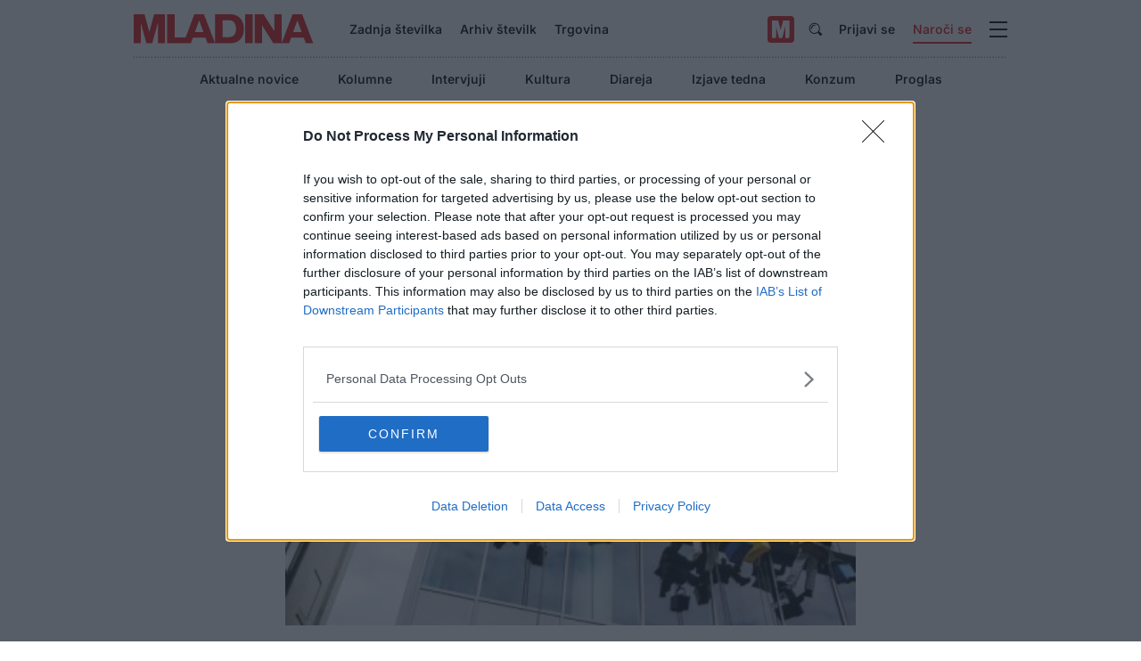

--- FILE ---
content_type: text/html; charset=utf-8
request_url: https://www.mladina.si/177330/vertigo/
body_size: 13646
content:
<!DOCTYPE html>
<html lang="sl">
<head>
  <meta http-equiv="Content-Type" content="text/html; charset=utf-8">
  <meta name="viewport" content="width=device-width,initial-scale=1.0">
  <link rel="shortcut icon" type="image/ico" href="/favicon.ico">
  <link rel="icon" type="image/ico" href="/favicon.ico">
  <link rel="icon" type="image/png" href="/favicon-96x96.png" sizes="96x96">
  <link rel="icon" type="image/svg+xml" href="/favicon.svg">
  <link rel="apple-touch-icon" sizes="180x180" href="/apple-touch-icon.png">
  <meta name="apple-mobile-web-app-title" content="Mladina">
  

  <link rel="alternate" type="application/rss+xml" title="Mladina - dovod RSS" href="//feeds.feedburner.com/Mladina">

  <title>» Vertigo « | MLADINA.si</title>
<link rel="canonical" href="https://www.mladina.si/177330/vertigo/" lang="sl">
<meta name="description" content="» Vertigo « " lang="sl">
<meta property="og:type" content="article">
<meta property="og:title" content="» Vertigo « | MLADINA.si">
<meta property="og:url" content="https://www.mladina.si/177330/vertigo/">
<meta property="og:image" content="https://www.mladina.si/media/www/slike/2016/46/__610/k-ulice45.jpg">
<meta property="og:site_name" content="Mladina.si">
<meta property="og:description" content="» Vertigo « ">
<meta name="publish_date" property="og:publish_date" content="2016-11-18T00:00:00">
<meta property="fb:admins" content="1034552026">
<meta name="twitter:card" content="summary">
<meta name="twitter:title" content="» Vertigo « | MLADINA.si">
<meta name="twitter:image" content="https://www.mladina.si/media/www/slike/2016/46/__610/k-ulice45.jpg">
<meta name="twitter:description" content="» Vertigo « ">
<meta name="article-published_time" property="article:publish_date" content="2016-11-18T00:00:00">
<meta name="robots" content="index, follow, max-image-preview:large">

<script type="text/javascript" async=true>
(function() {
  var host = 'mladina.si';
  var element = document.createElement('script');
  var firstScript = document.getElementsByTagName('script')[0];
  var url = 'https://cmp.inmobi.com'
    .concat('/choice/', 'Bu4L8WpqhyH5x', '/', host, '/choice.js?tag_version=V3');
  var uspTries = 0;
  var uspTriesLimit = 3;
  element.async = true;
  element.type = 'text/javascript';
  element.src = url;

  firstScript.parentNode.insertBefore(element, firstScript);

  function makeStub() {
    var TCF_LOCATOR_NAME = '__tcfapiLocator';
    var queue = [];
    var win = window;
    var cmpFrame;

    function addFrame() {
      var doc = win.document;
      var otherCMP = !!(win.frames[TCF_LOCATOR_NAME]);

      if (!otherCMP) {
        if (doc.body) {
          var iframe = doc.createElement('iframe');

          iframe.style.cssText = 'display:none';
          iframe.name = TCF_LOCATOR_NAME;
          doc.body.appendChild(iframe);
        } else {
          setTimeout(addFrame, 5);
        }
      }
      return !otherCMP;
    }

    function tcfAPIHandler() {
      var gdprApplies;
      var args = arguments;

      if (!args.length) {
        return queue;
      } else if (args[0] === 'setGdprApplies') {
        if (
          args.length > 3 &&
          args[2] === 2 &&
          typeof args[3] === 'boolean'
        ) {
          gdprApplies = args[3];
          if (typeof args[2] === 'function') {
            args[2]('set', true);
          }
        }
      } else if (args[0] === 'ping') {
        var retr = {
          gdprApplies: gdprApplies,
          cmpLoaded: false,
          cmpStatus: 'stub'
        };

        if (typeof args[2] === 'function') {
          args[2](retr);
        }
      } else {
        if(args[0] === 'init' && typeof args[3] === 'object') {
          args[3] = Object.assign(args[3], { tag_version: 'V3' });
        }
        queue.push(args);
      }
    }

    function postMessageEventHandler(event) {
      var msgIsString = typeof event.data === 'string';
      var json = {};

      try {
        if (msgIsString) {
          json = JSON.parse(event.data);
        } else {
          json = event.data;
        }
      } catch (ignore) {}

      var payload = json.__tcfapiCall;

      if (payload) {
        window.__tcfapi(
          payload.command,
          payload.version,
          function(retValue, success) {
            var returnMsg = {
              __tcfapiReturn: {
                returnValue: retValue,
                success: success,
                callId: payload.callId
              }
            };
            if (msgIsString) {
              returnMsg = JSON.stringify(returnMsg);
            }
            if (event && event.source && event.source.postMessage) {
              event.source.postMessage(returnMsg, '*');
            }
          },
          payload.parameter
        );
      }
    }

    while (win) {
      try {
        if (win.frames[TCF_LOCATOR_NAME]) {
          cmpFrame = win;
          break;
        }
      } catch (ignore) {}

      if (win === window.top) {
        break;
      }
      win = win.parent;
    }
    if (!cmpFrame) {
      addFrame();
      win.__tcfapi = tcfAPIHandler;
      win.addEventListener('message', postMessageEventHandler, false);
    }
  };

  makeStub();

  function makeGppStub() {
    const CMP_ID = 10;
    const SUPPORTED_APIS = [
      '2:tcfeuv2',
      '6:uspv1',
      '7:usnatv1',
      '8:usca',
      '9:usvav1',
      '10:uscov1',
      '11:usutv1',
      '12:usctv1'
    ];

    window.__gpp_addFrame = function (n) {
      if (!window.frames[n]) {
        if (document.body) {
          var i = document.createElement("iframe");
          i.style.cssText = "display:none";
          i.name = n;
          document.body.appendChild(i);
        } else {
          window.setTimeout(window.__gpp_addFrame, 10, n);
        }
      }
    };
    window.__gpp_stub = function () {
      var b = arguments;
      __gpp.queue = __gpp.queue || [];
      __gpp.events = __gpp.events || [];

      if (!b.length || (b.length == 1 && b[0] == "queue")) {
        return __gpp.queue;
      }

      if (b.length == 1 && b[0] == "events") {
        return __gpp.events;
      }

      var cmd = b[0];
      var clb = b.length > 1 ? b[1] : null;
      var par = b.length > 2 ? b[2] : null;
      if (cmd === "ping") {
        clb(
          {
            gppVersion: "1.1", // must be “Version.Subversion”, current: “1.1”
            cmpStatus: "stub", // possible values: stub, loading, loaded, error
            cmpDisplayStatus: "hidden", // possible values: hidden, visible, disabled
            signalStatus: "not ready", // possible values: not ready, ready
            supportedAPIs: SUPPORTED_APIS, // list of supported APIs
            cmpId: CMP_ID, // IAB assigned CMP ID, may be 0 during stub/loading
            sectionList: [],
            applicableSections: [-1],
            gppString: "",
            parsedSections: {},
          },
          true
        );
      } else if (cmd === "addEventListener") {
        if (!("lastId" in __gpp)) {
          __gpp.lastId = 0;
        }
        __gpp.lastId++;
        var lnr = __gpp.lastId;
        __gpp.events.push({
          id: lnr,
          callback: clb,
          parameter: par,
        });
        clb(
          {
            eventName: "listenerRegistered",
            listenerId: lnr, // Registered ID of the listener
            data: true, // positive signal
            pingData: {
              gppVersion: "1.1", // must be “Version.Subversion”, current: “1.1”
              cmpStatus: "stub", // possible values: stub, loading, loaded, error
              cmpDisplayStatus: "hidden", // possible values: hidden, visible, disabled
              signalStatus: "not ready", // possible values: not ready, ready
              supportedAPIs: SUPPORTED_APIS, // list of supported APIs
              cmpId: CMP_ID, // list of supported APIs
              sectionList: [],
              applicableSections: [-1],
              gppString: "",
              parsedSections: {},
            },
          },
          true
        );
      } else if (cmd === "removeEventListener") {
        var success = false;
        for (var i = 0; i < __gpp.events.length; i++) {
          if (__gpp.events[i].id == par) {
            __gpp.events.splice(i, 1);
            success = true;
            break;
          }
        }
        clb(
          {
            eventName: "listenerRemoved",
            listenerId: par, // Registered ID of the listener
            data: success, // status info
            pingData: {
              gppVersion: "1.1", // must be “Version.Subversion”, current: “1.1”
              cmpStatus: "stub", // possible values: stub, loading, loaded, error
              cmpDisplayStatus: "hidden", // possible values: hidden, visible, disabled
              signalStatus: "not ready", // possible values: not ready, ready
              supportedAPIs: SUPPORTED_APIS, // list of supported APIs
              cmpId: CMP_ID, // CMP ID
              sectionList: [],
              applicableSections: [-1],
              gppString: "",
              parsedSections: {},
            },
          },
          true
        );
      } else if (cmd === "hasSection") {
        clb(false, true);
      } else if (cmd === "getSection" || cmd === "getField") {
        clb(null, true);
      }
      //queue all other commands
      else {
        __gpp.queue.push([].slice.apply(b));
      }
    };
    window.__gpp_msghandler = function (event) {
      var msgIsString = typeof event.data === "string";
      try {
        var json = msgIsString ? JSON.parse(event.data) : event.data;
      } catch (e) {
        var json = null;
      }
      if (typeof json === "object" && json !== null && "__gppCall" in json) {
        var i = json.__gppCall;
        window.__gpp(
          i.command,
          function (retValue, success) {
            var returnMsg = {
              __gppReturn: {
                returnValue: retValue,
                success: success,
                callId: i.callId,
              },
            };
            event.source.postMessage(msgIsString ? JSON.stringify(returnMsg) : returnMsg, "*");
          },
          "parameter" in i ? i.parameter : null,
          "version" in i ? i.version : "1.1"
        );
      }
    };
    if (!("__gpp" in window) || typeof window.__gpp !== "function") {
      window.__gpp = window.__gpp_stub;
      window.addEventListener("message", window.__gpp_msghandler, false);
      window.__gpp_addFrame("__gppLocator");
    }
  };

  makeGppStub();

  var uspStubFunction = function() {
    var arg = arguments;
    if (typeof window.__uspapi !== uspStubFunction) {
      setTimeout(function() {
        if (typeof window.__uspapi !== 'undefined') {
          window.__uspapi.apply(window.__uspapi, arg);
        }
      }, 500);
    }
  };

  var checkIfUspIsReady = function() {
    uspTries++;
    if (window.__uspapi === uspStubFunction && uspTries < uspTriesLimit) {
      console.warn('USP is not accessible');
    } else {
      clearInterval(uspInterval);
    }
  };

  if (typeof window.__uspapi === 'undefined') {
    window.__uspapi = uspStubFunction;
    var uspInterval = setInterval(checkIfUspIsReady, 6000);
  }
})();
</script>

<script>
  (function(a,g,b,c){a[c]=a[c]||function(){
    "undefined"===typeof a.ipromNS?(a[c].q=a[c].q||[]).push(arguments):a.ipromNS.execute(arguments)};
    var k=function(){var b=g.getElementsByTagName("script")[0];return function h(f){var e=f.shift();a[c]("setConfig",{server:e});
    var d=document.createElement("script");0<f.length&&(d.onerror=function(){a[c]("setConfig",{blocked:!0});h(f)});
    d.src="//cdn."+e+"/ipromNS.js";d.async=!0;d.defer=!0;b.parentNode.insertBefore(d,b)}}(),e=b;"string"===typeof b&&(e=[b]);k(e)
  })(window, document,[ "iprom.net"],"_ipromNS");

  _ipromNS('init', {
    sitePath      : ['mladina','mladina'], /*second value of sitePath array is equal to SID, third value is equal to SSID*/
    tcf2: true
  });

  _ipromNS('zones', [25,26,27,28,29,30,31,32,33,34,35,36,299,440,1715,1858]);

  _ipromNS('load');
</script>

<script type="text/javascript" src="//si.adocean.pl/files/js/ado.js"></script>
<script type="text/javascript">
  /* (c)AdOcean 2003-2017 */
  if(typeof ado!=="object"){ado={};ado.config=ado.preview=ado.placement=ado.master=ado.slave=function(){};}
  ado.config({mode: "old", xml: false, characterEncoding: true});
  ado.preview({enabled: true, emiter: "si.adocean.pl", id: "Mr1Rsue7H.rad6w_4ZHJvEJGwBl.iSL6B.8jEytU5tj.c7"});
</script>


  <script type="text/javascript" src="/inc/v-2/js/sKript.js"></script>
  <script type="text/javascript" src="/inc/mladina.js"></script>
  
  <script type="text/javascript" src="/inc/prodajaLib.js?_dc=201812d"></script>
  
  <script type="text/javascript">
    
    window.TMD = {
      boot: []
    }
  </script>

  <script>
    (function() {var d=document; var l=d.location.search.toLowerCase();if(l.indexOf('__rewriter=1')>0){var m=l.match(/id=([0-9]+)/);if (m.length>1){d.location.replace('/'+m[1]+'/'+d.title.toLocaleLowerCase().replace(' | mladina.si', '').replace(/[čć]/g,'c').replace(/š/g,'s').replace(/ž/g,'z').replace(/[^a-z0-9]/g, '-').replace(/^[\s\uFEFF\xA0\-]+|[\s\uFEFF\xA0\-]+$/g, '').replace(/[\s]+/g, '-'));}}})();
  </script>

  <script type="text/javascript" src="/inc/v-2/js/jquery/jquery-1.11.1.min.js"></script>
  <script type="text/javascript" src="/inc/v-2/js/jquery/jquery-migrate-1.2.1.min.js"></script>
  <script type="text/javascript" src="/inc/jquery.cookie.js"></script>

  <script type="text/javascript" src="/inc/mladinaArhiv.js"></script>
  <script type="text/javascript" src="/inc/peticije.js"></script>

  <script type="text/javascript" src="/inc/v-3/js/bootstrap.bundle.min.js"></script>
  <script type="text/javascript" src="/inc/v-3/js/swiper-bundle.min.js"></script>
  <script type="text/javascript" src="/inc/v-3/js/script.js?_dc=202511"></script>
  
  <script type="text/javascript">
    var g_popUPpiskot = 'mlaPOPup';
    var HTTP_HOST = 'https://www.mladina.si';
  </script>
  
  <script src="//www.google.com/jsapi" type="text/javascript"></script>
  
  <script src="//cse.google.com/cse.js?cx=015918911181692942302:m4y5qasv00i" async></script>
  <link href="/inc/v-3/css/style.min.css?dc=20251021" rel="stylesheet" type="text/css">

  <script type="text/javascript">
    /* <![CDATA[ */
    (function() {
      window.dm=window.dm||{AjaxData:[]};
      window.dm.AjaxEvent=function(et,d,ssid,ad){
        dm.AjaxData.push({et:et,d:d,ssid:ssid,ad:ad});
        if(typeof window.DotMetricsObj != 'undefined') {DotMetricsObj.onAjaxDataUpdate();}
      };
      var d=document,
      h=d.getElementsByTagName('head')[0],
      s=d.createElement('script');
      s.type='text/javascript';
      s.async=true;
      s.src='https://script.dotmetrics.net/door.js?id=2053';
      h.appendChild(s);
    }());
    /* ]]> */
  </script>


</head>

<body class="article d-348 id-177330">


  <div class="page">
    <div class="container px-sm-gutter bg-white">
<header>

      <!--div class="container"-->
        <!--div class="row">
          <div class="col-12"-->
      <div class="navbar navbar-expand">
        <a class="navbar-brand" href="/"><svg xmlns="http://www.w3.org/2000/svg" data-width="202" data-height="33" viewBox="0 0 202 33" fill="none"><path d="M91.1829 0.0114874C97.5178 0.0114874 103.853 0.0114874 110.188 0.0114874C110.236 0.126361 110.334 0.0804115 110.419 0.0918989C114.93 0.585855 118.444 2.60763 120.839 6.2721C122.529 8.84527 123.283 11.7056 123.502 14.6923C123.733 17.9777 123.466 21.2057 122.128 24.2843C120.231 28.638 116.875 31.372 111.939 32.291C111.404 32.3944 110.856 32.3829 110.346 32.5552C101.166 32.5552 91.9733 32.5552 82.7931 32.5552C82.7809 32.4748 82.7809 32.3829 82.7444 32.3025C82.0392 30.3841 81.334 28.4657 80.653 26.5358C80.5558 26.2716 80.4099 26.2716 80.1788 26.2716C75.7043 26.2716 71.2418 26.2716 66.7673 26.2716C66.5119 26.2716 66.3782 26.329 66.2931 26.5818C65.7702 28.0636 65.1987 29.534 64.6759 31.0159C64.4935 31.5213 64.226 32.0038 64.1774 32.5437C55.3011 32.5437 46.4371 32.5437 37.5609 32.5437C37.5487 32.4058 37.5244 32.2795 37.5244 32.1416C37.5244 21.5618 37.5244 10.9819 37.5244 0.402058C37.5244 0.264209 37.5487 0.137848 37.5609 0C40.3575 0 43.1663 0 45.9629 0C45.9629 0.149336 45.9507 0.298671 45.9507 0.448007C45.9507 7.85735 45.9507 15.2667 45.9507 22.6761C45.9507 23.6869 45.9629 24.6978 45.9507 25.7087C45.9507 25.9499 45.9872 26.0418 46.279 26.0418C50.1335 26.0304 54.0001 26.0304 57.8546 26.0418C58.1342 26.0418 58.2315 25.9499 58.3166 25.7202C58.5476 25.0654 58.803 24.4221 59.0462 23.7673C61.0281 18.5406 62.9979 13.3024 64.9799 8.07561C66.0012 5.38757 67.0226 2.69953 68.044 0C71.6309 0 75.2179 0 78.8049 0C80.422 4.22735 82.0514 8.4547 83.6685 12.682C85.9909 18.7589 88.3012 24.8242 90.6236 30.901C90.7938 31.3605 90.9762 31.8085 91.1586 32.268C91.1829 32.268 91.2194 32.2565 91.2437 32.2565C91.2437 32.0957 91.2437 31.9464 91.2437 31.7855C91.2437 21.3205 91.2437 10.867 91.2437 0.402058C91.1951 0.275697 91.1829 0.137848 91.1829 0.0114874ZM99.7187 16.2316C99.7187 19.2988 99.7187 22.3544 99.7187 25.4215C99.7187 25.6168 99.7065 25.7432 99.9983 25.7432C102.248 25.7317 104.497 25.7547 106.747 25.7202C108.084 25.6972 109.397 25.433 110.601 24.8472C112.51 23.9167 113.604 22.3774 114.176 20.4705C114.76 18.5176 114.82 16.5303 114.614 14.52C114.492 13.3024 114.237 12.1077 113.726 10.9704C112.522 8.28239 110.382 6.83498 107.27 6.76606C104.862 6.72011 102.454 6.75457 100.047 6.74308C99.7551 6.74308 99.7065 6.84647 99.7065 7.0877C99.7187 10.1204 99.7187 13.176 99.7187 16.2316ZM73.4183 6.91539C73.3697 7.05324 73.3454 7.09919 73.3332 7.14514C71.8133 11.3265 70.2934 15.5079 68.7614 19.6893C68.6641 19.965 68.7614 19.988 69.0167 19.988C71.9592 19.9765 74.9018 19.9765 77.8443 19.988C78.1969 19.988 78.2212 19.9076 78.1118 19.6204C76.8472 16.2087 75.607 12.7969 74.3546 9.38517C74.0506 8.60403 73.7466 7.79992 73.4183 6.91539Z" fill="currentColor"/><path d="M157.825 0.0111847C160.524 0.0111847 163.211 0.0111847 165.911 0.0111847C165.923 0.149033 165.947 0.275394 165.947 0.413242C165.947 10.7863 165.947 21.1594 165.947 31.5325C165.947 31.7737 165.947 32.015 165.947 32.2562C166.057 32.1873 166.105 32.0954 166.142 32.015C167.722 27.8221 169.303 23.6407 170.884 19.4478C173.012 13.8075 175.152 8.16721 177.267 2.52692C177.583 1.68834 177.948 0.872737 178.167 0.0111847C181.778 0.0111847 185.39 0.0111847 189.001 0.0111847C189.232 0.631502 189.475 1.26331 189.706 1.88362C191.299 6.06502 192.892 10.2464 194.485 14.4393C196.491 19.7005 198.497 24.9617 200.516 30.2115C200.795 30.9466 201.026 31.7048 201.391 32.4055C201.44 32.6353 201.257 32.5549 201.16 32.5549C200.114 32.5549 199.069 32.5549 198.023 32.5549C196.345 32.5549 194.667 32.5549 193.001 32.5549C193.001 32.5204 193.001 32.4745 192.989 32.44C192.284 30.4986 191.567 28.5573 190.861 26.6044C190.764 26.3287 190.618 26.2598 190.326 26.2713C188.271 26.2828 186.229 26.2828 184.174 26.2828C181.766 26.2828 179.359 26.2828 176.963 26.2828C176.769 26.2828 176.599 26.2598 176.513 26.5125C175.796 28.5343 175.054 30.5446 174.313 32.5549C168.428 32.5549 162.53 32.5549 156.645 32.5549C152.426 25.8577 148.207 19.1606 144 12.475C143.975 12.4865 143.939 12.4865 143.915 12.4979C143.915 12.6013 143.915 12.7047 143.915 12.8081C143.915 19.264 143.915 25.7314 143.915 32.1873C143.915 32.3136 143.927 32.4285 143.927 32.5549C141.203 32.5549 138.48 32.5549 135.756 32.5549C135.756 21.7108 135.756 10.8553 135.756 0.0111847C139.075 0.0111847 142.407 0.0111847 145.726 0.0111847C145.909 0.309856 146.091 0.608527 146.286 0.907199C149.423 5.84676 152.548 10.7978 155.685 15.7374C156.366 16.8057 157.034 17.874 157.715 18.9538C157.837 18.816 157.788 18.6667 157.788 18.5403C157.788 12.4979 157.788 6.45559 157.788 0.413242C157.8 0.275394 157.825 0.137546 157.825 0.0111847ZM183.627 6.93806C183.541 7.13335 183.493 7.24822 183.444 7.36309C181.949 11.4756 180.453 15.588 178.945 19.7005C178.824 20.0222 178.982 20.0107 179.225 20.0107C182.131 20.0107 185.037 20.0107 187.931 20.0107C188.417 20.0107 188.417 20.0107 188.259 19.5856C187.104 16.4381 185.949 13.3021 184.794 10.1545C184.441 9.09769 184.04 8.05234 183.627 6.93806Z" fill="currentColor"/><path d="M35.1036 32.5552C32.465 32.5552 29.8143 32.5552 27.1758 32.5552C27.1758 24.9046 27.1758 17.254 27.1758 9.60344C27.0664 9.79873 26.9934 10.0055 26.9448 10.2238C25.0844 16.9324 23.224 23.641 21.388 30.3496C21.1813 31.0848 20.926 31.8085 20.8287 32.5667C18.6279 32.5667 16.4271 32.5667 14.2384 32.5667C13.8858 31.2916 13.5332 30.0165 13.1927 28.7414C11.5512 22.745 9.93406 16.7601 8.31688 10.7866C8.19529 10.3501 8.0737 9.92509 7.96427 9.48857C7.93995 9.48857 7.91563 9.50006 7.89131 9.50006C7.89131 9.55749 7.89131 9.61493 7.89131 9.67237C7.89131 17.0128 7.89131 24.3532 7.89131 31.6822C7.89131 31.8889 7.87915 32.1072 7.89131 32.314C7.90347 32.4978 7.79404 32.5437 7.62381 32.5437C5.08254 32.5437 2.54127 32.5437 0.0121592 32.5437C0.0121592 21.803 0.0121592 11.0738 0 0.333134C0 0.0574368 0.060796 0 0.364776 0C4.30435 0.0114874 8.24393 0.0114874 12.1835 0.0114874C12.1835 0.0459495 12.1835 0.091899 12.1957 0.126361C13.8736 6.32954 15.5394 12.5442 17.2174 18.7474C17.3025 19.0461 17.3876 19.3332 17.4849 19.6894C17.5457 19.586 17.57 19.5515 17.5822 19.5285C18.9197 14.6924 20.2572 9.85616 21.6069 5.00849C22.0689 3.34283 22.5431 1.67716 23.0173 0.0114874C27.042 0.0114874 31.0789 0.0114874 35.1036 0.0114874C35.1036 10.8556 35.1036 21.6996 35.1036 32.5552Z" fill="currentColor"/><path d="M124.93 0.0111847C127.751 0.0111847 130.584 0.0111847 133.405 0.0111847C133.405 0.126058 133.392 0.229445 133.392 0.344318C133.392 10.9701 133.392 21.5959 133.392 32.2217C133.392 32.3366 133.405 32.44 133.405 32.5549C130.584 32.5549 127.751 32.5549 124.93 32.5549C124.93 32.44 124.942 32.3366 124.942 32.2217C124.942 21.5959 124.942 10.9701 124.942 0.344318C124.942 0.229445 124.93 0.114571 124.93 0.0111847Z" fill="currentColor"/></svg></a>
        
        <div class="navbar-collapse">
          <ul class="navbar-nav d-xl-flex">
            <li class="nav-item"><a class="nav-link" href="/zadnja-stevilka/">Zadnja številka</a></li>
            <li class="nav-item w-separator"><a class="nav-link" href="/arhiv/">Arhiv številk</a></li>
            
            <li class="nav-item w-separator"><a class="nav-link" href="https://trgovina.mladina.si/" target="_blank">Trgovina</a></li>
          </ul>
          <a class="btn-app ml-auto mr-8px" href="https://revija.mladina.si/" target="_blank" title="Aplikacija"><span class="ico"></span><!--span class="txt">App</span--></a>
          <ul class="navbar-nav d-lg-flex">
            <li class="nav-item px-0">
              
              <a class="nav-link is-icon" href="#form-search" data-toggle="collapse" aria-expanded="false" aria-label="Iskanje"><span class="icon icon-xs icon-search"></span></a>
              <div class="collapse width box-search" id="form-search">
                <form name="frmSearch" action="/iskanje/" method="get" class="form-search">
                <input name="q" placeholder="Išči" class="form-control">
                <button type="submit" class="is-icon"><span class="icon icon-xs icon-search"></span></button>
                </form>
              </div>
              
            </li>
            <li class="nav-item"><a class="nav-link" href="#modalUser" data-toggle="modal">Prijavi se</a></li>
<li class="nav-item w-separator"><a class="nav-link is-red" href="/narocnina/">Naroči se</a></li>

          </ul>
          <button class="navbar-toggler ml-10px" type="button" data-toggle="collapse" data-target="#navbar" aria-controls="navbar" aria-expanded="false" aria-label="Navigacija"><span class="navbar-toggler-icon"></span></button>
        </div>
      </div>

          <!--/div>
        </div-->

      <div class="navbar-slide">
        <div class="collapse width navbar-main" id="navbar">
          <div class="navbar-row">
            <ul class="navbar-nav">
              <li class="nav-item"><a class="nav-link" href="/aktualne-novice/">Aktualne novice</a></li>
              <li class="nav-item"><a class="nav-link" href="/arhiv/">Arhiv</a></li>
              <li class="nav-item"><a class="nav-link" href="/kolumne/">Kolumne</a></li>
              <li class="nav-item"><a class="nav-link" href="/intervju/">Intervjuji</a></li>
              <li class="nav-item"><a class="nav-link" href="/kultura/">Kultura</a></li>
              <li class="nav-item"><a class="nav-link" href="/diareja/">Diareja</a></li>
              <li class="nav-item"><a class="nav-link" href="/izjave/">Izjave tedna</a></li>
              <li class="nav-item"><a class="nav-link" href="/rolanje/">Rolanje po sceni</a></li>
              <li class="nav-item"><a class="nav-link" href="/konzum/">Konzum</a></li>
              <li class="nav-item"><a class="nav-link" href="/foto/">Foto</a></li>
              <li class="nav-item"><a class="nav-link" href="/mladinamit/">Mladinamit</a></li>
              <li class="nav-item"><a class="nav-link" href="/pisma-bralcev/">Pisma bralcev</a></li>
              <li class="nav-item"><a class="nav-link" href="/proglas/">Proglas</a></li>
              <li class="nav-item mt-20px"><a class="nav-link" href="/narocnina/">Naročnine</a></li>
              
              <li class="nav-item"><a class="nav-link" href="https://trgovina.mladina.si/" target="_blank">Trgovina</a></li>
            </ul>
            <div class="navbar-m">
              <ul class="navbar-nav d-lg-none">
                <li class="nav-item"><a class="nav-link" href="/zadnja-stevilka/">Zadnja številka</a></li>
                <li class="nav-item"><a class="nav-link" href="/arhiv/">Arhiv številk</a></li>
                
                <li class="nav-item"><a class="nav-link" href="https://trgovina.mladina.si/" target="_blank">Trgovina</a></li>
              </ul>
              <ul class="navbar-nav mt-20px d-lg-none">
                <li class="nav-item"><a class="nav-link" href="#modalUser" data-toggle="modal">Prijavi se</a></li>

                <li class="nav-item w-separator"><a class="nav-link is-red" href="/narocnina/">Naroči se</a></li>
              </ul>
            </div>
            <div class="box-search mt-30px d-lg-none">
              <form name="frmSearch" action="/iskanje/" method="get" class="form-search">
                <input name="q" placeholder="Išči" class="form-control">
                <button type="submit" class="is-icon"><span class="icon icon-xs icon-search"></span></button>
              </form>
            </div>
          </div>
        </div>
      </div>


      <div class="d-none d-xl-block">
        <ul class="navbar-nav flex-row justify-content-center mt-8px">
          <li class="nav-item"><a class="nav-link" href="/aktualne-novice/">Aktualne novice</a></li>
          <li class="nav-item"><a class="nav-link" href="/kolumne/">Kolumne</a></li>
          <li class="nav-item"><a class="nav-link" href="/intervju/">Intervjuji</a></li>
          <li class="nav-item"><a class="nav-link" href="/kultura/">Kultura</a></li>
          <li class="nav-item"><a class="nav-link" href="/diareja/">Diareja</a></li>
          <li class="nav-item"><a class="nav-link" href="/izjave/">Izjave tedna</a></li>
          
          <li class="nav-item"><a class="nav-link" href="/konzum/">Konzum</a></li>
          <li class="nav-item"><a class="nav-link" href="/proglas/">Proglas</a></li>
        </ul>
      </div>

      
      <!--/div-->
    </header>
    <main>
    
      <!--div class="container"-->
        <div class="row">
          <div class="col-12">
            
<div class="row">
<div class="col-xl-8 offset-xl-2">
<article class="article-m">
<div class="article-heading">
<h1 class="ff-serif"><strong>Ulica / </strong>» Vertigo « </h1>
<h2 class="h5">Ljubljana, 2016</h2>
<p class="author"><span class="author-txt"><span data-author="foto"><strong>Igor Škafar</strong></span><span data-info="issue"> <br><span class="color-red"><a href="/arhiv/201646/">MLADINA, št. 46</a>,</span> 18. 11. 2016</span></span></p>
</div>
<div class="image"> <p class="i400 h-crop"><img src="/media/www/slike/2016/46/__400/k-ulice45.jpg" alt="" /></p> </div>
</article>
<div class="zakup-clankov">
<p class="color-red"><strong>ŽELITE ČLANEK PREBRATI V CELOTI?</strong></p>
<p>Celoten članek je na voljo le naročnikom. Če želite zakupiti članek, je cena 4,5 EUR. S tem nakupom si zagotovite tudi enotedenski dostop do vseh ostalih zaklenjenih vsebin. <strong>Kako do tedenskega zakupa?</strong></p>
<form id="fZetoni" name="fZetoni" method="post" action="/zetoni/" class="forma zetoni">
<input type="hidden" name="TipKartice" value="">
<input type="hidden" id="id_zetonOpcija" name="zetonOpcija" value="">
<div id="idPlacilneOpcije">
<hr class="separator bg-dots-gray-5">
<div class="d-flex flex-column flex-lg-row">
<span class="icon icon-d-buy-l"></span>
<div class="box-buy-wrap">
<div class="box-buy">
<div class="box-buy-txt">
<p>Članke lahko zakupite tudi s plačilnimi karticami ali prek storitve PayPal ali Google Pay.</p>
<p>Tedenski zakup ogleda člankov <br><strong>&gt; Za ta nakup se je potrebno <a class="login color-body"  href="#modalUser" data-toggle="modal">prijaviti</a>.</strong></p>
</div>
<div class="box-buy-btn">
<span class="icon icon-d-buy-r"></span>
<input type="button" name="_dis_nakup" disabled="disabled" value="Nakup" class="btn btn-outline-dark d-block ml-8px f-nakup">
</div>
</div>
</div>
</div>
<input type="hidden" name="fscpmn" value="1700pppp041t1scss04tc7st">
<hr class="separator bg-dots-gray-5">
<div class="box-buy">
<div class="box-buy-txt">
<p>Za daljše časovne zakupe se splača postati naročnik Mladine. Mesečna naročnina, ki jo je mogoče kadarkoli prekiniti, znaša že od <strong>16,20 EUR</strong> dalje. </p>
</div>
<div class="box-buy-btn">
<a href="/narocnina/?paket=mladina-narocnina" class="btn btn-outline-dark d-block ml-8px">Naroči</a>
</div>
</div>
<input type="hidden" name="fsppmn" value="1k7p7bpftp10lpszr1b7tbpfpftfd1jpmtp4pp040174r1mz1zpts4t0">
<div class="img-cards my-20px"><img src="/img/card/35/braintree.png"></div>
<hr class="separator bg-dots-gray-5">
<input type="hidden" name="zetonBtn" value="Zakup">
<input type="hidden" name="zetoniSubmit" value="1">
<input type="hidden" name="clid" value="177330">
<input type="hidden" name="prijavljen" value="ne">
<div id="idZetoniSporocilo"></div>
</div>
</form>
</div>
<div class="m-01-txt" id="id-m-01-d"><div class="article-heading">   <p class="author"><span class="author-txt"><span data-author="foto"><strong>Igor Škafar</strong></span><span data-info="issue"> <br><span class="color-red"><a href="/arhiv/201646/">MLADINA, št. 46</a>,</span> 18. 11. 2016</span></span></p> </div> <div class="image"> <p class="i400 h-crop"><img src="/media/www/slike/2016/46/__400/k-ulice45.jpg" alt="" /></p> </div> </div>
<div class="box-share">
<div class="box-letter"><p><span><a href="/pisma-bralcev/">Pisma bralcev</a> pošljite na naslov <a href="mailto:pisma@mladina.si">pisma@mladina.si</a>.</span></p></div><div class="box-social"><p>Delite članek:</p></div>
</div>
</div>
</div>


<hr class="separator bg-dots-gray-5 my-0">
<div class="row">
<div class="col-lg-10 offset-lg-1 col-xl-8 offset-xl-2 mb-20px">
<p class="box-sub-title">Preberite tudi</p>
<div class="row row-cards-sm">
<div class="col-12">
<div class="card card-item SMTW has-bb">
<a href="/244974/vohas-da-voham-denar/"></a>
<div class="row no-gutters">
<div class="col-txt">
<div class="card-body">
<p class="h6">TV komentar</p>
<p class="h3 ff-serif">Vohaš? Da, voham denar!</p>
<p class="excerpt">Zakaj mora biti sežigalnica ravno v Ljubljani?</p>
</div>
</div>
</div>
</div>
</div>
<div class="col-12">
<div class="card card-item SMTW has-bb">
<a href="/245055/sem-pac-rom-in-na-to-sem-ponosen/"></a>
<div class="row no-gutters">
<div class="col-txt">
<div class="card-body">
<p class="h3 ff-serif">»Sem pač Rom in na to sem ponosen«</p>
<p class="excerpt">IZJAVA DNEVA</p>
</div>
</div>
</div>
</div>
</div>
<div class="col-12">
<div class="card card-item SMTW has-bb">
<a href="/245088/v-ljubljani-v-petek-in-soboto-protest-proti-genocidu-v-gazi/"></a>
<div class="row no-gutters">
<div class="col-txt">
<div class="card-body">
<p class="h3 ff-serif">V Ljubljani v petek in soboto protest proti genocidu v Gazi</p>
<p class="excerpt">Izraelska okupacija se zaostruje</p>
</div>
</div>
</div>
</div>
</div>
</div>
</div>
</div>

          </div>
        </div>
      
      <!--/div-->
    
    </main>
  </div>

  <footer class="page-footer">
    <div class="container px-sm-gutter bg-gray-9 color-white">
      <!--div class="container"-->
        <div class="row">
          <div class="col-12 pt-32px pb-24px">
            <!--div class="navbar"-->
            <a class="navbar-brand" href="/"><svg xmlns="http://www.w3.org/2000/svg" data-width="202" data-height="33" viewBox="0 0 202 33" fill="none"><path d="M91.1829 0.0114874C97.5178 0.0114874 103.853 0.0114874 110.188 0.0114874C110.236 0.126361 110.334 0.0804115 110.419 0.0918989C114.93 0.585855 118.444 2.60763 120.839 6.2721C122.529 8.84527 123.283 11.7056 123.502 14.6923C123.733 17.9777 123.466 21.2057 122.128 24.2843C120.231 28.638 116.875 31.372 111.939 32.291C111.404 32.3944 110.856 32.3829 110.346 32.5552C101.166 32.5552 91.9733 32.5552 82.7931 32.5552C82.7809 32.4748 82.7809 32.3829 82.7444 32.3025C82.0392 30.3841 81.334 28.4657 80.653 26.5358C80.5558 26.2716 80.4099 26.2716 80.1788 26.2716C75.7043 26.2716 71.2418 26.2716 66.7673 26.2716C66.5119 26.2716 66.3782 26.329 66.2931 26.5818C65.7702 28.0636 65.1987 29.534 64.6759 31.0159C64.4935 31.5213 64.226 32.0038 64.1774 32.5437C55.3011 32.5437 46.4371 32.5437 37.5609 32.5437C37.5487 32.4058 37.5244 32.2795 37.5244 32.1416C37.5244 21.5618 37.5244 10.9819 37.5244 0.402058C37.5244 0.264209 37.5487 0.137848 37.5609 0C40.3575 0 43.1663 0 45.9629 0C45.9629 0.149336 45.9507 0.298671 45.9507 0.448007C45.9507 7.85735 45.9507 15.2667 45.9507 22.6761C45.9507 23.6869 45.9629 24.6978 45.9507 25.7087C45.9507 25.9499 45.9872 26.0418 46.279 26.0418C50.1335 26.0304 54.0001 26.0304 57.8546 26.0418C58.1342 26.0418 58.2315 25.9499 58.3166 25.7202C58.5476 25.0654 58.803 24.4221 59.0462 23.7673C61.0281 18.5406 62.9979 13.3024 64.9799 8.07561C66.0012 5.38757 67.0226 2.69953 68.044 0C71.6309 0 75.2179 0 78.8049 0C80.422 4.22735 82.0514 8.4547 83.6685 12.682C85.9909 18.7589 88.3012 24.8242 90.6236 30.901C90.7938 31.3605 90.9762 31.8085 91.1586 32.268C91.1829 32.268 91.2194 32.2565 91.2437 32.2565C91.2437 32.0957 91.2437 31.9464 91.2437 31.7855C91.2437 21.3205 91.2437 10.867 91.2437 0.402058C91.1951 0.275697 91.1829 0.137848 91.1829 0.0114874ZM99.7187 16.2316C99.7187 19.2988 99.7187 22.3544 99.7187 25.4215C99.7187 25.6168 99.7065 25.7432 99.9983 25.7432C102.248 25.7317 104.497 25.7547 106.747 25.7202C108.084 25.6972 109.397 25.433 110.601 24.8472C112.51 23.9167 113.604 22.3774 114.176 20.4705C114.76 18.5176 114.82 16.5303 114.614 14.52C114.492 13.3024 114.237 12.1077 113.726 10.9704C112.522 8.28239 110.382 6.83498 107.27 6.76606C104.862 6.72011 102.454 6.75457 100.047 6.74308C99.7551 6.74308 99.7065 6.84647 99.7065 7.0877C99.7187 10.1204 99.7187 13.176 99.7187 16.2316ZM73.4183 6.91539C73.3697 7.05324 73.3454 7.09919 73.3332 7.14514C71.8133 11.3265 70.2934 15.5079 68.7614 19.6893C68.6641 19.965 68.7614 19.988 69.0167 19.988C71.9592 19.9765 74.9018 19.9765 77.8443 19.988C78.1969 19.988 78.2212 19.9076 78.1118 19.6204C76.8472 16.2087 75.607 12.7969 74.3546 9.38517C74.0506 8.60403 73.7466 7.79992 73.4183 6.91539Z" fill="currentColor"/><path d="M157.825 0.0111847C160.524 0.0111847 163.211 0.0111847 165.911 0.0111847C165.923 0.149033 165.947 0.275394 165.947 0.413242C165.947 10.7863 165.947 21.1594 165.947 31.5325C165.947 31.7737 165.947 32.015 165.947 32.2562C166.057 32.1873 166.105 32.0954 166.142 32.015C167.722 27.8221 169.303 23.6407 170.884 19.4478C173.012 13.8075 175.152 8.16721 177.267 2.52692C177.583 1.68834 177.948 0.872737 178.167 0.0111847C181.778 0.0111847 185.39 0.0111847 189.001 0.0111847C189.232 0.631502 189.475 1.26331 189.706 1.88362C191.299 6.06502 192.892 10.2464 194.485 14.4393C196.491 19.7005 198.497 24.9617 200.516 30.2115C200.795 30.9466 201.026 31.7048 201.391 32.4055C201.44 32.6353 201.257 32.5549 201.16 32.5549C200.114 32.5549 199.069 32.5549 198.023 32.5549C196.345 32.5549 194.667 32.5549 193.001 32.5549C193.001 32.5204 193.001 32.4745 192.989 32.44C192.284 30.4986 191.567 28.5573 190.861 26.6044C190.764 26.3287 190.618 26.2598 190.326 26.2713C188.271 26.2828 186.229 26.2828 184.174 26.2828C181.766 26.2828 179.359 26.2828 176.963 26.2828C176.769 26.2828 176.599 26.2598 176.513 26.5125C175.796 28.5343 175.054 30.5446 174.313 32.5549C168.428 32.5549 162.53 32.5549 156.645 32.5549C152.426 25.8577 148.207 19.1606 144 12.475C143.975 12.4865 143.939 12.4865 143.915 12.4979C143.915 12.6013 143.915 12.7047 143.915 12.8081C143.915 19.264 143.915 25.7314 143.915 32.1873C143.915 32.3136 143.927 32.4285 143.927 32.5549C141.203 32.5549 138.48 32.5549 135.756 32.5549C135.756 21.7108 135.756 10.8553 135.756 0.0111847C139.075 0.0111847 142.407 0.0111847 145.726 0.0111847C145.909 0.309856 146.091 0.608527 146.286 0.907199C149.423 5.84676 152.548 10.7978 155.685 15.7374C156.366 16.8057 157.034 17.874 157.715 18.9538C157.837 18.816 157.788 18.6667 157.788 18.5403C157.788 12.4979 157.788 6.45559 157.788 0.413242C157.8 0.275394 157.825 0.137546 157.825 0.0111847ZM183.627 6.93806C183.541 7.13335 183.493 7.24822 183.444 7.36309C181.949 11.4756 180.453 15.588 178.945 19.7005C178.824 20.0222 178.982 20.0107 179.225 20.0107C182.131 20.0107 185.037 20.0107 187.931 20.0107C188.417 20.0107 188.417 20.0107 188.259 19.5856C187.104 16.4381 185.949 13.3021 184.794 10.1545C184.441 9.09769 184.04 8.05234 183.627 6.93806Z" fill="currentColor"/><path d="M35.1036 32.5552C32.465 32.5552 29.8143 32.5552 27.1758 32.5552C27.1758 24.9046 27.1758 17.254 27.1758 9.60344C27.0664 9.79873 26.9934 10.0055 26.9448 10.2238C25.0844 16.9324 23.224 23.641 21.388 30.3496C21.1813 31.0848 20.926 31.8085 20.8287 32.5667C18.6279 32.5667 16.4271 32.5667 14.2384 32.5667C13.8858 31.2916 13.5332 30.0165 13.1927 28.7414C11.5512 22.745 9.93406 16.7601 8.31688 10.7866C8.19529 10.3501 8.0737 9.92509 7.96427 9.48857C7.93995 9.48857 7.91563 9.50006 7.89131 9.50006C7.89131 9.55749 7.89131 9.61493 7.89131 9.67237C7.89131 17.0128 7.89131 24.3532 7.89131 31.6822C7.89131 31.8889 7.87915 32.1072 7.89131 32.314C7.90347 32.4978 7.79404 32.5437 7.62381 32.5437C5.08254 32.5437 2.54127 32.5437 0.0121592 32.5437C0.0121592 21.803 0.0121592 11.0738 0 0.333134C0 0.0574368 0.060796 0 0.364776 0C4.30435 0.0114874 8.24393 0.0114874 12.1835 0.0114874C12.1835 0.0459495 12.1835 0.091899 12.1957 0.126361C13.8736 6.32954 15.5394 12.5442 17.2174 18.7474C17.3025 19.0461 17.3876 19.3332 17.4849 19.6894C17.5457 19.586 17.57 19.5515 17.5822 19.5285C18.9197 14.6924 20.2572 9.85616 21.6069 5.00849C22.0689 3.34283 22.5431 1.67716 23.0173 0.0114874C27.042 0.0114874 31.0789 0.0114874 35.1036 0.0114874C35.1036 10.8556 35.1036 21.6996 35.1036 32.5552Z" fill="currentColor"/><path d="M124.93 0.0111847C127.751 0.0111847 130.584 0.0111847 133.405 0.0111847C133.405 0.126058 133.392 0.229445 133.392 0.344318C133.392 10.9701 133.392 21.5959 133.392 32.2217C133.392 32.3366 133.405 32.44 133.405 32.5549C130.584 32.5549 127.751 32.5549 124.93 32.5549C124.93 32.44 124.942 32.3366 124.942 32.2217C124.942 21.5959 124.942 10.9701 124.942 0.344318C124.942 0.229445 124.93 0.114571 124.93 0.0111847Z" fill="currentColor"/></svg></a>
          </div>
        </div>
      <!--/div-->
      <hr>
      <!--div class="container"-->
        <div class="row">
          <div class="col-md-8 order-md-2 pt-24px pb-sm-24px">
            <div class="row">
              <div class="col-sm-4">
                <ul class="navbar-nav mb-24px">
                  <li class="nav-item"><a class="nav-link" href="/podjetje/">Podjetje</a></li>
                  <li class="nav-item"><a class="nav-link" href="/podjetje/#urednistvo">Uredništvo</a></li>
                  <li class="nav-item"><a class="nav-link" href="/podjetje/#oglasevanje">Oglaševanje</a></li>
                </ul>
              </div>
              <div class="col-sm-4">
                <ul class="navbar-nav mb-24px">
                  <li class="nav-item"><a class="nav-link" href="https://www.facebook.com/mladina.si#dmid=1bc8d29d-1677-436b-adbb-fcd126e6c2d5" target="_blank">Facebook</a></li>
                  <li class="nav-item"><a class="nav-link" href="https://www.instagram.com/mladina_tednik/" target="_blank">Instagram</a></li>
                  <li class="nav-item"><a class="nav-link" href="https://twitter.com/SpletnaMladina" target="_blank">X</a></li>
                </ul>
              </div>
              <div class="col-sm-4">
                <ul class="navbar-nav">
                  <li class="nav-item"><a class="nav-link" href="/pogoji/">Splošni pogoji</a></li>
                  <!--li class="nav-item"><a class="nav-link" href="#">Varstvo podatkov</a></li-->
                  <li class="nav-item"><a class="nav-link" href="/piskotki/">Piškotki</a></li>
                </ul>
              </div>
            </div>
          </div>
          <div class="col-md-4 order-md-1 py-24px">
            <address class="mb-0">Mladina časopisno podjetje d.&nbsp;d. <br>Dunajska cesta 51, 1000 Ljubljana </address><p class="mb-0"><a href="tel:+38612306500">(01) 230 65 00</a> <br>Uredništvo: <a href="mailto:desk@mladina.si">desk@mladina.si</a> <br>Pisma bralcev: <a href="mailto:pisma@mladina.si">pisma@mladina.si</a></p>
          </div>
        </div>
      <!--/div-->
    </div>
    <div class="container px-gutter bg-white color-body">
      <div class="row">
        <div class="col-sm-4 pt-50px pb-sm-50px text-center text-sm-left"><a class="d-inline-block" href="https://www.monitor.si/#dmid=1bc8d29d-1677-436b-adbb-fcd126e6c2d5" target="_blank"><img src="/media/img/logo-monitor.gif" alt="MONITOR"></a></div>
        <div class="col-sm-4 pt-50px pb-sm-50px text-center"><a class="d-inline-block" href="https://www.zakladnicazdravja.si/" target="_blank"><img src="/media/img/logo-zz.gif" alt="ZAKLADNICA ZDRAVJA"></a></div>
        <div class="col-sm-4 py-50px text-center text-sm-right"><a class="d-inline-block" href="https://www.revijaglobal.si/" target="_blank"><img src="/media/img/logo-global.gif" alt="GLOBAL"></a></div>
      </div>
    </div>
  </footer>
  </div>
  <div class="iAdserver" data-iadserver-zone="299" data-iadserver-dimensions="1x3"></div>
  <div class="modal fade" id="modalUser" tabindex="-1">
    <div class="modal-dialog modal-dialog-centered">
      <div class="modal-content">
        <div class="modal-header">
          <p class="modal-title">Prijavi se
          </p>
          <button type="button" class="close" data-dismiss="modal" aria-label="Close"><span class="icon icon-close"></span></button>
        </div>
        <div class="modal-body">
          <form name="fRegistracija" method="post" action="/177330/vertigo/" class="form form-user" id="fPrijava">
<div class="form-inputs">
<p class="text-xs">Začnite s prijavo.</p>
<div class="form-group">
<input type="text" class="form-control" tabindex="1" placeholder="E-naslov" id="user" name="user" size="25" value="" autocomplete="username">
<div class="invalid-feedback"></div>
</div>
<div class="form-group">
<input type="password" class="form-control" tabindex="2" placeholder="Geslo" id="geslo" name="geslo" size="25" autocomplete="current-password">
<div class="invalid-feedback"></div>
</div>
<div class="custom-control custom-checkbox text-xs">
<input type="checkbox" class="custom-control-input"tabindex="3" id="zapomni" name="zapomni" value="da">
<label class="custom-control-label" for="zapomni">Zapomni si me</label>
</div>
<p class="text-xs my-24px">Ste morda <a href="/pozabljeno/" class="color-body">pozabili geslo</a>? Če imate težave s prijavo, nam pišite na <a href="mailto:narocnine@mladina.si" class="color-body">narocnine@mladina.si</a>. Vnos gesla je občutljiv na velike in male črke.</p>
<div class="form-group">
<button type="submit" class="btn btn-outline-dark d-block">Potrdi</button>
</div>
<p class="text-xs">Če uporabniškega imena nimate, se lahko registrirate.</p>
<a href="/prijava/" class="btn btn-outline-dark d-block" target="_top">Registracija</a>
</div>
<div class="result d-none"></div>
<input type="hidden" name="prijava" value="Prijava">
<input type="hidden" name="p" value="0">
<input type="hidden" name="sort" value="0">
<input type="hidden" name="id" value="0">
<input type="hidden" name="nacin" value="prijava">
<input type="hidden" name="ges" value="" id="id-ges">
<input type="hidden" name="brdata" value="" id="id-brdata">
<input type="hidden" name="cmd" value="login">
</form>
        </div>
      </div>
    </div>
  </div>

  <script type="text/javascript">
    
    while( f = window.TMD.boot.pop() ) {
      // console.log(f);
      f(); //f.call();
    }
  </script>


<script async src="https://www.googletagmanager.com/gtag/js?id=G-R998HEVQ00"></script>
<script>
  window.dataLayer = window.dataLayer || [];
  function gtag(){dataLayer.push(arguments);}
  gtag('js', new Date());

  gtag('config', 'G-R998HEVQ00');

</script>


</body>
</html>


--- FILE ---
content_type: text/plain; charset=utf-8
request_url: https://iprom.net/impression?time=1764277116881&resolution=1280x720&windowResolution=1280x720&rsu=&RID=1764277116665-38610-inkuib&language=en-US%40posix&iabv=%5B%5D&iabvfe=false&ilsid=780982287637265&noAds=%5B%5D&sitePath=%5B%22mladina%22%2C%22mladina%22%5D&keywords=%5B%5D&channels=%5B%5D&blocked=false&server=iprom.net&port=null&debug=false&prebid=null&cookieConsent=false&cookieEnabled=true&referer=https%3A%2F%2Fwww.mladina.si%2F177330%2Fvertigo%2F&url=https%3A%2F%2Fwww.mladina.si%2F177330%2Fvertigo%2F&siteSettingsPath=null&zone=%7B%22querySelector%22%3Anull%7D&tcf_ts=&dcPriority=0&tcf2=true&zones=%5B25%2C26%2C27%2C28%2C29%2C30%2C31%2C32%2C33%2C34%2C35%2C36%2C299%2C440%2C1715%2C1858%5D&lid=1406003932659&loadAdsCallback=loadAds&callback=ipromNS.loadAds_1406003932659
body_size: 3078
content:
ipromNS.loadAds_1406003932659(null,{"zoneAds":{"25":[{"ad_id":1421537,"campaign_id":254272,"format_id":1,"advertiser_id":0,"hide_referer":0,"cpm":0,"cc_param":1,"ad_settings":{"creative":{"type":"image","src":"//a.ipromcloud.com/2025/90841/a158c731b2feb97bf12161b832edaa9d_728.jpg","width":728,"height":90,"make_responsive":0,"layer":0,"iframe_layer":0,"transparency":"opaque"},"target_frame":"_blank","height":90,"width":728,"fill_holder":"_NO_VALUE_","ad_choices":{"enabled":0}},"external_code":"","target_arr":["https://trgovina.mladina.si/mladina-posebne-izdaje/posebna-izdaja-ekopavza-v-prodaji-od-petka-7.11.2025"],"log_visible":0,"close_button":0,"no_zone":[],"campaign_priority":3,"iframe":1,"mapper":"core9","ip":0,"tcf":0,"tracking_dev":{"c":[],"i":[],"v":[]},"selector":"core9","tracking_links":{"c":"https://iprom.net/Click?mediumID=151&codeNum=1&siteID=27726&adID=1421537&zoneID=25&RID=1764277116665-38610-inkuib&serve_src=as&resx=1280&resy=720&kw=%5B%5D&ch=%5B%5D&ilsid=780982287637265","i":"https://iprom.net/Log?mediumID=151&codeNum=1&siteID=27726&adID=1421537&zoneID=25&RID=1764277116665-38610-inkuib&serve_src=as&resx=1280&resy=720&kw=%5B%5D&ch=%5B%5D&ilsid=780982287637265&type=i","v":"https://iprom.net/Log?mediumID=151&codeNum=1&siteID=27726&adID=1421537&zoneID=25&RID=1764277116665-38610-inkuib&serve_src=as&resx=1280&resy=720&kw=%5B%5D&ch=%5B%5D&ilsid=780982287637265&type=v","e":"https://iprom.net/Log?mediumID=151&codeNum=1&siteID=27726&adID=1421537&zoneID=25&RID=1764277116665-38610-inkuib&serve_src=as&resx=1280&resy=720&kw=%5B%5D&ch=%5B%5D&ilsid=780982287637265&type=e"},"bp":""}],"26":[{"ad_id":1427269,"campaign_id":255398,"format_id":1,"advertiser_id":0,"hide_referer":0,"cpm":0,"cc_param":1,"ad_settings":{"creative":{"type":"image","src":"//a.ipromcloud.com/2025/255398/12d98284eb8f9f4f5085b43ed2394cd4_728.png","width":728,"height":90,"make_responsive":0,"layer":0,"iframe_layer":0,"transparency":"opaque"},"target_frame":"_blank","height":90,"width":728,"fill_holder":"_NO_VALUE_","ad_choices":{"enabled":0}},"external_code":"","target_arr":["https://www.kinosiska.si/dogodek/kino-siska-x-mladina-x-emanat-x-mladinsko-exxxtra/"],"log_visible":0,"close_button":0,"no_zone":[],"campaign_priority":3,"iframe":1,"mapper":"core9","ip":0,"tcf":0,"tracking_dev":{"c":[],"i":[],"v":[]},"selector":"core9","tracking_links":{"c":"https://iprom.net/Click?mediumID=151&codeNum=2&siteID=27726&adID=1427269&zoneID=26&RID=1764277116665-38610-inkuib&serve_src=as&resx=1280&resy=720&kw=%5B%5D&ch=%5B%5D&ilsid=780982287637265","i":"https://iprom.net/Log?mediumID=151&codeNum=2&siteID=27726&adID=1427269&zoneID=26&RID=1764277116665-38610-inkuib&serve_src=as&resx=1280&resy=720&kw=%5B%5D&ch=%5B%5D&ilsid=780982287637265&type=i","v":"https://iprom.net/Log?mediumID=151&codeNum=2&siteID=27726&adID=1427269&zoneID=26&RID=1764277116665-38610-inkuib&serve_src=as&resx=1280&resy=720&kw=%5B%5D&ch=%5B%5D&ilsid=780982287637265&type=v","e":"https://iprom.net/Log?mediumID=151&codeNum=2&siteID=27726&adID=1427269&zoneID=26&RID=1764277116665-38610-inkuib&serve_src=as&resx=1280&resy=720&kw=%5B%5D&ch=%5B%5D&ilsid=780982287637265&type=e"},"bp":""}],"27":[{"ad_id":272936,"campaign_id":76100,"format_id":6,"advertiser_id":0,"hide_referer":0,"cpm":0,"cc_param":1,"ad_settings":{"ad_choices":{"enabled":0},"creative":{"type":"external"},"width":0,"height":0,"open_type":0,"scroll_show":0},"external_code":"%3C!--%20Adform%20publisher%20tag%20--%3E%0A%3C!--%20Tag%20for%20mladina.si%20adbeat%2Fadbeacon%20-%20mladina_728x90%20placement%20--%3E%0A%0A%3Cscript%20data-adfscript%3D%22adx.adform.net%2Fadx%2F%3Fmid%3D442429%26rnd%3D%3Crandom_number%3E%22%3E%3C%2Fscript%3E%0A%3Cscript%20src%3D%22%2F%2Fs1.adform.net%2Fbanners%2Fscripts%2Fadx.js%22%20async%20defer%3E%3C%2Fscript%3E","target_arr":[],"log_visible":0,"close_button":0,"no_zone":[],"campaign_priority":3,"iframe":1,"mapper":"core9","ip":0,"tcf":0,"tracking_dev":{"c":[],"i":[],"v":[]},"selector":"core9","tracking_links":{"c":"https://iprom.net/Click?mediumID=151&codeNum=3&siteID=27726&adID=272936&zoneID=27&RID=1764277116665-38610-inkuib&serve_src=as&resx=1280&resy=720&kw=%5B%5D&ch=%5B%5D&ilsid=780982287637265","i":"https://iprom.net/Log?mediumID=151&codeNum=3&siteID=27726&adID=272936&zoneID=27&RID=1764277116665-38610-inkuib&serve_src=as&resx=1280&resy=720&kw=%5B%5D&ch=%5B%5D&ilsid=780982287637265&type=i","v":"https://iprom.net/Log?mediumID=151&codeNum=3&siteID=27726&adID=272936&zoneID=27&RID=1764277116665-38610-inkuib&serve_src=as&resx=1280&resy=720&kw=%5B%5D&ch=%5B%5D&ilsid=780982287637265&type=v","e":"https://iprom.net/Log?mediumID=151&codeNum=3&siteID=27726&adID=272936&zoneID=27&RID=1764277116665-38610-inkuib&serve_src=as&resx=1280&resy=720&kw=%5B%5D&ch=%5B%5D&ilsid=780982287637265&type=e"},"bp":""}],"28":[{"ad_id":272983,"campaign_id":76124,"format_id":6,"advertiser_id":0,"hide_referer":0,"cpm":0,"cc_param":1,"ad_settings":{"ad_choices":{"enabled":0},"creative":{"type":"external"},"width":0,"height":0,"open_type":0,"scroll_show":0},"external_code":"%3Cscript%20type%3D%22application%2Fjavascript%22%20src%3D%22https%3A%2F%2Fced.sascdn.com%2Ftag%2F1230%2Fsmart.js%22%20async%3E%3C%2Fscript%3E%0A%3Cdiv%20id%3D%22sas_30694%22%3E%3C%2Fdiv%3E%0A%3Cscript%20type%3D%22application%2Fjavascript%22%3E%0A%20%20%20%20var%20sas%20%3D%20sas%20%7C%7C%20%7B%7D%3B%0A%20%20%20%20sas.cmd%20%3D%20sas.cmd%20%7C%7C%20%5B%5D%3B%0A%20%20%20%20sas.cmd.push(%0A%20%20%20%20%20%20%20%20function%20()%20%7B%0A%20%20%20%20%20%20%20%20%20%20%20%20sas.call(%0A%20%20%20%20%20%20%20%20%20%20%20%20%20%20%20%20%7B%20siteId%3A%20122872%2C%20pageId%3A%201889565%2C%20formatId%3A%2030694%2C%20tagId%3A%20%22sas_30694%22%20%7D%2C%0A%20%20%20%20%20%20%20%20%20%20%20%20%20%20%20%20%7B%20networkId%3A%201230%2C%20domain%3A%20%22https%3A%2F%2Fwww3.smartadserver.com%22%20%2F*%2C%20onNoad%3A%20function()%20%7B%7D%20*%2F%20%7D%0A%20%20%20%20%20%20%20%20%20%20%20%20)%3B%0A%20%20%20%20%20%20%20%20%7D%0A%20%20%20%20)%3B%0A%3C%2Fscript%3E","target_arr":[],"log_visible":0,"close_button":0,"no_zone":[],"campaign_priority":3,"iframe":1,"mapper":"core9","ip":0,"tcf":0,"tracking_dev":{"c":[],"i":[],"v":[]},"selector":"core9","tracking_links":{"c":"https://iprom.net/Click?mediumID=151&codeNum=4&siteID=27726&adID=272983&zoneID=28&RID=1764277116665-38610-inkuib&serve_src=as&resx=1280&resy=720&kw=%5B%5D&ch=%5B%5D&ilsid=780982287637265","i":"https://iprom.net/Log?mediumID=151&codeNum=4&siteID=27726&adID=272983&zoneID=28&RID=1764277116665-38610-inkuib&serve_src=as&resx=1280&resy=720&kw=%5B%5D&ch=%5B%5D&ilsid=780982287637265&type=i","v":"https://iprom.net/Log?mediumID=151&codeNum=4&siteID=27726&adID=272983&zoneID=28&RID=1764277116665-38610-inkuib&serve_src=as&resx=1280&resy=720&kw=%5B%5D&ch=%5B%5D&ilsid=780982287637265&type=v","e":"https://iprom.net/Log?mediumID=151&codeNum=4&siteID=27726&adID=272983&zoneID=28&RID=1764277116665-38610-inkuib&serve_src=as&resx=1280&resy=720&kw=%5B%5D&ch=%5B%5D&ilsid=780982287637265&type=e"},"bp":""}],"29":[{"ad_id":1421537,"campaign_id":254272,"format_id":1,"advertiser_id":0,"hide_referer":0,"cpm":0,"cc_param":1,"ad_settings":{"creative":{"type":"image","src":"//a.ipromcloud.com/2025/90841/a158c731b2feb97bf12161b832edaa9d_728.jpg","width":728,"height":90,"make_responsive":0,"layer":0,"iframe_layer":0,"transparency":"opaque"},"target_frame":"_blank","height":90,"width":728,"fill_holder":"_NO_VALUE_","ad_choices":{"enabled":0}},"external_code":"","target_arr":["https://trgovina.mladina.si/mladina-posebne-izdaje/posebna-izdaja-ekopavza-v-prodaji-od-petka-7.11.2025"],"log_visible":0,"close_button":0,"no_zone":[],"campaign_priority":3,"iframe":1,"mapper":"core9","ip":0,"tcf":0,"tracking_dev":{"c":[],"i":[],"v":[]},"selector":"core9","tracking_links":{"c":"https://iprom.net/Click?mediumID=151&codeNum=5&siteID=27726&adID=1421537&zoneID=29&RID=1764277116665-38610-inkuib&serve_src=as&resx=1280&resy=720&kw=%5B%5D&ch=%5B%5D&ilsid=780982287637265","i":"https://iprom.net/Log?mediumID=151&codeNum=5&siteID=27726&adID=1421537&zoneID=29&RID=1764277116665-38610-inkuib&serve_src=as&resx=1280&resy=720&kw=%5B%5D&ch=%5B%5D&ilsid=780982287637265&type=i","v":"https://iprom.net/Log?mediumID=151&codeNum=5&siteID=27726&adID=1421537&zoneID=29&RID=1764277116665-38610-inkuib&serve_src=as&resx=1280&resy=720&kw=%5B%5D&ch=%5B%5D&ilsid=780982287637265&type=v","e":"https://iprom.net/Log?mediumID=151&codeNum=5&siteID=27726&adID=1421537&zoneID=29&RID=1764277116665-38610-inkuib&serve_src=as&resx=1280&resy=720&kw=%5B%5D&ch=%5B%5D&ilsid=780982287637265&type=e"},"bp":""}],"30":[],"31":[{"ad_id":272950,"campaign_id":76100,"format_id":6,"advertiser_id":0,"hide_referer":0,"cpm":0,"cc_param":1,"ad_settings":{"ad_choices":{"enabled":0},"creative":{"type":"external"},"width":0,"height":0,"open_type":0,"scroll_show":0},"external_code":"%3C!--%20Adform%20publisher%20tag%20--%3E%0A%3C!--%20Tag%20for%20mladina.si%20-%20mladina_160x600%20placement%20--%3E%0A%0A%3Cscript%20data-adfscript%3D%22adx.adform.net%2Fadx%2F%3Fmid%3D442427%26rnd%3D%3Crandom_number%3E%22%3E%3C%2Fscript%3E%0A%3Cscript%20src%3D%22%2F%2Fs1.adform.net%2Fbanners%2Fscripts%2Fadx.js%22%20async%20defer%3E%3C%2Fscript%3E","target_arr":[],"log_visible":0,"close_button":0,"no_zone":[],"campaign_priority":3,"iframe":1,"mapper":"core9","ip":0,"tcf":0,"tracking_dev":{"c":[],"i":[],"v":[]},"selector":"core9","tracking_links":{"c":"https://iprom.net/Click?mediumID=151&codeNum=7&siteID=27726&adID=272950&zoneID=31&RID=1764277116665-38610-inkuib&serve_src=as&resx=1280&resy=720&kw=%5B%5D&ch=%5B%5D&ilsid=780982287637265","i":"https://iprom.net/Log?mediumID=151&codeNum=7&siteID=27726&adID=272950&zoneID=31&RID=1764277116665-38610-inkuib&serve_src=as&resx=1280&resy=720&kw=%5B%5D&ch=%5B%5D&ilsid=780982287637265&type=i","v":"https://iprom.net/Log?mediumID=151&codeNum=7&siteID=27726&adID=272950&zoneID=31&RID=1764277116665-38610-inkuib&serve_src=as&resx=1280&resy=720&kw=%5B%5D&ch=%5B%5D&ilsid=780982287637265&type=v","e":"https://iprom.net/Log?mediumID=151&codeNum=7&siteID=27726&adID=272950&zoneID=31&RID=1764277116665-38610-inkuib&serve_src=as&resx=1280&resy=720&kw=%5B%5D&ch=%5B%5D&ilsid=780982287637265&type=e"},"bp":""}],"32":[{"ad_id":1418218,"campaign_id":253675,"format_id":1,"advertiser_id":0,"hide_referer":0,"cpm":0,"cc_param":1,"ad_settings":{"creative":{"type":"image","src":"//a.ipromcloud.com/2025/253645/a1f45206436d9ffa00944b877bedc500_300.jpg","width":300,"height":250,"make_responsive":0,"layer":0,"iframe_layer":0,"transparency":"opaque"},"target_frame":"_blank","height":250,"width":300,"fill_holder":"_NO_VALUE_","ad_choices":{"enabled":0}},"external_code":"","target_arr":["https://samo1planet.si/nasvet-za-lep-svet/?utm_medium=display&utm_source=mladina_si&utm_campaign=trajnostna_potrosnja&utm_content=300x250"],"log_visible":0,"close_button":0,"no_zone":[],"campaign_priority":3,"iframe":1,"mapper":"core9","ip":0,"tcf":0,"tracking_dev":{"c":[],"i":[],"v":[]},"selector":"core9","tracking_links":{"c":"https://iprom.net/Click?mediumID=151&codeNum=8&siteID=27726&adID=1418218&zoneID=32&RID=1764277116665-38610-inkuib&serve_src=as&resx=1280&resy=720&kw=%5B%5D&ch=%5B%5D&ilsid=780982287637265","i":"https://iprom.net/Log?mediumID=151&codeNum=8&siteID=27726&adID=1418218&zoneID=32&RID=1764277116665-38610-inkuib&serve_src=as&resx=1280&resy=720&kw=%5B%5D&ch=%5B%5D&ilsid=780982287637265&type=i","v":"https://iprom.net/Log?mediumID=151&codeNum=8&siteID=27726&adID=1418218&zoneID=32&RID=1764277116665-38610-inkuib&serve_src=as&resx=1280&resy=720&kw=%5B%5D&ch=%5B%5D&ilsid=780982287637265&type=v","e":"https://iprom.net/Log?mediumID=151&codeNum=8&siteID=27726&adID=1418218&zoneID=32&RID=1764277116665-38610-inkuib&serve_src=as&resx=1280&resy=720&kw=%5B%5D&ch=%5B%5D&ilsid=780982287637265&type=e"},"bp":""}],"33":[],"34":[{"ad_id":1402648,"campaign_id":250708,"format_id":1,"advertiser_id":0,"hide_referer":0,"cpm":0,"cc_param":1,"ad_settings":{"creative":{"type":"image","src":"//a.ipromcloud.com/2025/250708/9cdbe7718d89299f0ecc3c20551ede0c_300.jpg","width":300,"height":250,"make_responsive":0,"layer":0,"iframe_layer":0,"transparency":"opaque"},"target_frame":"_blank","height":250,"width":300,"fill_holder":"_NO_VALUE_","ad_choices":{"enabled":0}},"external_code":"","target_arr":["https://www.sz.si/najlepsidelpoti/"],"log_visible":0,"close_button":0,"no_zone":[],"campaign_priority":3,"iframe":1,"mapper":"core9","ip":0,"tcf":0,"tracking_dev":{"c":[],"i":[],"v":[]},"selector":"core9","tracking_links":{"c":"https://iprom.net/Click?mediumID=151&codeNum=10&siteID=27726&adID=1402648&zoneID=34&RID=1764277116665-38610-inkuib&serve_src=as&resx=1280&resy=720&kw=%5B%5D&ch=%5B%5D&ilsid=780982287637265","i":"https://iprom.net/Log?mediumID=151&codeNum=10&siteID=27726&adID=1402648&zoneID=34&RID=1764277116665-38610-inkuib&serve_src=as&resx=1280&resy=720&kw=%5B%5D&ch=%5B%5D&ilsid=780982287637265&type=i","v":"https://iprom.net/Log?mediumID=151&codeNum=10&siteID=27726&adID=1402648&zoneID=34&RID=1764277116665-38610-inkuib&serve_src=as&resx=1280&resy=720&kw=%5B%5D&ch=%5B%5D&ilsid=780982287637265&type=v","e":"https://iprom.net/Log?mediumID=151&codeNum=10&siteID=27726&adID=1402648&zoneID=34&RID=1764277116665-38610-inkuib&serve_src=as&resx=1280&resy=720&kw=%5B%5D&ch=%5B%5D&ilsid=780982287637265&type=e"},"bp":""}],"35":[{"ad_id":1419628,"campaign_id":253928,"format_id":1,"advertiser_id":0,"hide_referer":0,"cpm":0,"cc_param":1,"ad_settings":{"creative":{"type":"image","src":"//a.ipromcloud.com/2025/253928/bd1748ce233230e6bfcc7f41ebf26b79_300.png","width":300,"height":250,"make_responsive":0,"layer":0,"iframe_layer":0,"transparency":"opaque"},"target_frame":"_blank","height":250,"width":300,"fill_holder":"_NO_VALUE_","ad_choices":{"enabled":0}},"external_code":"%3Cscript%20type%3D%22text%2Fjavascript%22%3E%0A%09(_gdeaq%20%3D%20window._gdeaq%20%7C%7C%20%5B%5D).push(%5B'nc'%2C%20'false'%5D)%3B%0A%3C%2Fscript%3E%0A%3Cscript%20type%3D%22text%2Fjavascript%22%3E%0A%09(_gdeaq%20%3D%20window._gdeaq%20%7C%7C%20%5B%5D).push(%5B'cmp'%2C%20false%5D)%3B%0A%3C%2Fscript%3E%0A%3Ci%20id%3D%22_gde_isndwl_rljtismgph%22%20style%3D%22display%3A%20none%20!important%3B%20visibility%3A%20hidden%20!important%22%3E%3C%2Fi%3E%0A%3Cscript%20type%3D%22text%2Fjavascript%22%3E%0A%09(_gdeaq%20%3D%20window._gdeaq%20%7C%7C%20%5B%5D).push(%5B'hit'%2C%20'si'%2C%20'bQBKuI7UM7pqAg4_FQ70hMTVzdsZTU8xEo9gvPmquaT.B7'%2C%20'ukcnfvsrvi'%2C%20'dlfwtsljsydxqzhxltnbppqnaonq'%5D%2C%0A%09%5B'viewable'%2C%20'si'%2C%20'bQBKuI7UM7pqAg4_FQ70hMTVzdsZTU8xEo9gvPmquaT.B7'%2C%20'rljtismgph'%2C%20'_gde_isndwl_rljtismgph'%5D)%3B%0A%3C%2Fscript%3E%0A%3Cscript%20type%3D%22text%2Fjavascript%22%20src%3D%22https%3A%2F%2Fsi.hit.gemius.pl%2Fgdejs%2Fxgde.js%22%3E%20%3C%2Fscript%3E","target_arr":["https://si.hit.gemius.pl/lshitredir/id=bQBKuI7UM7pqAg4_FQ70hMTVzdsZTU8xEo9gvPmquaT.B7/fastid=gdcbzfdcvewzmwiqicnlsxkfyolt/stparam=omqjmpglkc/nc=0/gdpr=0/gdpr_consent=/url=https://www.triglavinvestments.si/mobilna-aplikacija?utm_source=mladina&utm_medium=banner_300x250&utm_campaign=investiranje_z_vestjo_2025&utm_content=druzina"],"log_visible":0,"close_button":0,"no_zone":[],"campaign_priority":3,"iframe":1,"mapper":"core9","ip":0,"tcf":0,"tracking_dev":{"c":[],"i":[],"v":[]},"selector":"core9","tracking_links":{"c":"https://iprom.net/Click?mediumID=151&codeNum=11&siteID=27726&adID=1419628&zoneID=35&RID=1764277116665-38610-inkuib&serve_src=as&resx=1280&resy=720&kw=%5B%5D&ch=%5B%5D&ilsid=780982287637265","i":"https://iprom.net/Log?mediumID=151&codeNum=11&siteID=27726&adID=1419628&zoneID=35&RID=1764277116665-38610-inkuib&serve_src=as&resx=1280&resy=720&kw=%5B%5D&ch=%5B%5D&ilsid=780982287637265&type=i","v":"https://iprom.net/Log?mediumID=151&codeNum=11&siteID=27726&adID=1419628&zoneID=35&RID=1764277116665-38610-inkuib&serve_src=as&resx=1280&resy=720&kw=%5B%5D&ch=%5B%5D&ilsid=780982287637265&type=v","e":"https://iprom.net/Log?mediumID=151&codeNum=11&siteID=27726&adID=1419628&zoneID=35&RID=1764277116665-38610-inkuib&serve_src=as&resx=1280&resy=720&kw=%5B%5D&ch=%5B%5D&ilsid=780982287637265&type=e"},"bp":""}],"36":[{"ad_id":1423403,"campaign_id":254698,"format_id":1,"advertiser_id":0,"hide_referer":0,"cpm":0,"cc_param":1,"ad_settings":{"creative":{"type":"image","src":"//a.ipromcloud.com/2025/254698/63473a5a58378a1174362a0e3ed0bdb1_300.jpg","width":300,"height":600,"make_responsive":0,"layer":0,"iframe_layer":0,"transparency":"opaque"},"target_frame":"_blank","height":600,"width":300,"fill_holder":"_NO_VALUE_","ad_choices":{"enabled":0}},"external_code":"","target_arr":["https://www.generali.si/zavarovanje/zivljenje"],"log_visible":0,"close_button":0,"no_zone":[],"campaign_priority":3,"iframe":1,"mapper":"core9","ip":0,"tcf":0,"tracking_dev":{"c":[],"i":[],"v":[]},"selector":"core9","tracking_links":{"c":"https://iprom.net/Click?mediumID=151&codeNum=12&siteID=27726&adID=1423403&zoneID=36&RID=1764277116665-38610-inkuib&serve_src=as&resx=1280&resy=720&kw=%5B%5D&ch=%5B%5D&ilsid=780982287637265","i":"https://iprom.net/Log?mediumID=151&codeNum=12&siteID=27726&adID=1423403&zoneID=36&RID=1764277116665-38610-inkuib&serve_src=as&resx=1280&resy=720&kw=%5B%5D&ch=%5B%5D&ilsid=780982287637265&type=i","v":"https://iprom.net/Log?mediumID=151&codeNum=12&siteID=27726&adID=1423403&zoneID=36&RID=1764277116665-38610-inkuib&serve_src=as&resx=1280&resy=720&kw=%5B%5D&ch=%5B%5D&ilsid=780982287637265&type=v","e":"https://iprom.net/Log?mediumID=151&codeNum=12&siteID=27726&adID=1423403&zoneID=36&RID=1764277116665-38610-inkuib&serve_src=as&resx=1280&resy=720&kw=%5B%5D&ch=%5B%5D&ilsid=780982287637265&type=e"},"bp":""}],"299":[{"ad_id":1419635,"campaign_id":253928,"format_id":16,"advertiser_id":0,"hide_referer":0,"cpm":0,"cc_param":1,"ad_settings":{"type":"basic","premium_logo":"_NO_VALUE_","position_type":"dynamic","background_color":"","offset_x":0,"offset_y":50,"effects":{"src":"","object":"","log_pixel":""},"background":{"creative":{"src":"//a.ipromcloud.com/2025/253928/434f7707beecedc52d30e5532fbaea5b_1920.png","iframe_layer":0,"type":"image","width":1920,"height":1080,"offset_x":0,"offset_y":50,"transparency":"transparent"}}},"external_code":"%3Cscript%20type%3D%22text%2Fjavascript%22%3E%0A%09(_gdeaq%20%3D%20window._gdeaq%20%7C%7C%20%5B%5D).push(%5B'nc'%2C%20'false'%5D)%3B%0A%3C%2Fscript%3E%0A%3Cscript%20type%3D%22text%2Fjavascript%22%3E%0A%09(_gdeaq%20%3D%20window._gdeaq%20%7C%7C%20%5B%5D).push(%5B'cmp'%2C%20false%5D)%3B%0A%3C%2Fscript%3E%0A%3Ci%20id%3D%22_gde_isndwl_kjeqokpibs%22%20style%3D%22display%3A%20none%20!important%3B%20visibility%3A%20hidden%20!important%22%3E%3C%2Fi%3E%0A%3Cscript%20type%3D%22text%2Fjavascript%22%3E%0A%09(_gdeaq%20%3D%20window._gdeaq%20%7C%7C%20%5B%5D).push(%5B'hit'%2C%20'si'%2C%20'bQBKuI7UM7pqAg4_FQ70hMTVzdsZTU8xEo9gvPmquaT.B7'%2C%20'ninjlnfuht'%2C%20'blucardlbwhlkqjektapttfrvhkr'%5D%2C%0A%09%5B'viewable'%2C%20'si'%2C%20'bQBKuI7UM7pqAg4_FQ70hMTVzdsZTU8xEo9gvPmquaT.B7'%2C%20'kjeqokpibs'%2C%20'_gde_isndwl_kjeqokpibs'%5D)%3B%0A%3C%2Fscript%3E%0A%3Cscript%20type%3D%22text%2Fjavascript%22%20src%3D%22https%3A%2F%2Fsi.hit.gemius.pl%2Fgdejs%2Fxgde.js%22%3E%20%3C%2Fscript%3E%0A","target_arr":["https://si.hit.gemius.pl/lshitredir/id=bQBKuI7UM7pqAg4_FQ70hMTVzdsZTU8xEo9gvPmquaT.B7/fastid=covxyujbnyjpoccuroumjazkthni/stparam=xjlgcijnwn/nc=0/gdpr=0/gdpr_consent=/url=https://www.triglavinvestments.si/mobilna-aplikacija?utm_source=mladina&utm_medium=background&utm_campaign=investiranje_z_vestjo_2025&utm_content=mladi_brez"],"log_visible":0,"close_button":0,"no_zone":[],"campaign_priority":3,"iframe":1,"mapper":"core9","ip":0,"tcf":0,"tracking_dev":{"c":[],"i":[],"v":[]},"selector":"core9","tracking_links":{"c":"https://iprom.net/Click?mediumID=151&codeNum=13&siteID=27726&adID=1419635&zoneID=299&RID=1764277116665-38610-inkuib&serve_src=as&resx=1280&resy=720&kw=%5B%5D&ch=%5B%5D&ilsid=780982287637265","i":"https://iprom.net/Log?mediumID=151&codeNum=13&siteID=27726&adID=1419635&zoneID=299&RID=1764277116665-38610-inkuib&serve_src=as&resx=1280&resy=720&kw=%5B%5D&ch=%5B%5D&ilsid=780982287637265&type=i","v":"https://iprom.net/Log?mediumID=151&codeNum=13&siteID=27726&adID=1419635&zoneID=299&RID=1764277116665-38610-inkuib&serve_src=as&resx=1280&resy=720&kw=%5B%5D&ch=%5B%5D&ilsid=780982287637265&type=v","e":"https://iprom.net/Log?mediumID=151&codeNum=13&siteID=27726&adID=1419635&zoneID=299&RID=1764277116665-38610-inkuib&serve_src=as&resx=1280&resy=720&kw=%5B%5D&ch=%5B%5D&ilsid=780982287637265&type=e"},"bp":""}],"440":[{"ad_id":350519,"campaign_id":76100,"format_id":6,"advertiser_id":0,"hide_referer":0,"cpm":0,"cc_param":1,"ad_settings":{"ad_choices":{"enabled":0},"creative":{"type":"external"},"width":0,"height":0,"open_type":0,"scroll_show":0},"external_code":"%3C!--%20Adform%20publisher%20tag%20--%3E%0A%3C!--%20Tag%20for%20mladina.si%20-%20mladina_billboard_970x250%20placement%20--%3E%0A%0A%3Cscript%20data-adfscript%3D%22adx.adform.net%2Fadx%2F%3Fmid%3D442425%26rnd%3D%3Crandom_number%3E%22%3E%3C%2Fscript%3E%0A%3Cscript%20src%3D%22%2F%2Fs1.adform.net%2Fbanners%2Fscripts%2Fadx.js%22%20async%20defer%3E%3C%2Fscript%3E","target_arr":[],"log_visible":0,"close_button":0,"no_zone":[],"campaign_priority":3,"iframe":1,"mapper":"core9","ip":0,"tcf":0,"tracking_dev":{"c":[],"i":[],"v":[]},"selector":"core9","tracking_links":{"c":"https://iprom.net/Click?mediumID=151&codeNum=14&siteID=27726&adID=350519&zoneID=440&RID=1764277116665-38610-inkuib&serve_src=as&resx=1280&resy=720&kw=%5B%5D&ch=%5B%5D&ilsid=780982287637265","i":"https://iprom.net/Log?mediumID=151&codeNum=14&siteID=27726&adID=350519&zoneID=440&RID=1764277116665-38610-inkuib&serve_src=as&resx=1280&resy=720&kw=%5B%5D&ch=%5B%5D&ilsid=780982287637265&type=i","v":"https://iprom.net/Log?mediumID=151&codeNum=14&siteID=27726&adID=350519&zoneID=440&RID=1764277116665-38610-inkuib&serve_src=as&resx=1280&resy=720&kw=%5B%5D&ch=%5B%5D&ilsid=780982287637265&type=v","e":"https://iprom.net/Log?mediumID=151&codeNum=14&siteID=27726&adID=350519&zoneID=440&RID=1764277116665-38610-inkuib&serve_src=as&resx=1280&resy=720&kw=%5B%5D&ch=%5B%5D&ilsid=780982287637265&type=e"},"bp":""}],"1715":[{"ad_id":732534,"campaign_id":76100,"format_id":6,"advertiser_id":0,"hide_referer":0,"cpm":0,"cc_param":1,"ad_settings":{"ad_choices":{"enabled":0},"creative":{"type":"external"},"width":0,"height":0,"open_type":0,"scroll_show":0},"external_code":"%3C!--%20D'Network%20Asynchronous%20JS%20Tag%20-%20Generated%20with%20Revive%20Adserver%20v5.0.0%20--%3E%0A%3Cins%20data-revive-zoneid%3D%2266%22%20data-revive-id%3D%229ebeed0e7e1e741203e1f0360c416c69%22%3E%3C%2Fins%3E%0A%3Cscript%20async%20src%3D%22%2F%2Fn.dnetwork.si%2Fwww%2Fdelivery%2Fasyncjs.php%22%3E%3C%2Fscript%3E","target_arr":[],"log_visible":0,"close_button":0,"no_zone":[],"campaign_priority":3,"iframe":1,"mapper":"core9","ip":0,"tcf":0,"tracking_dev":{"c":[],"i":[],"v":[]},"selector":"core9","tracking_links":{"c":"https://iprom.net/Click?mediumID=151&codeNum=15&siteID=27726&adID=732534&zoneID=1715&RID=1764277116665-38610-inkuib&serve_src=as&resx=1280&resy=720&kw=%5B%5D&ch=%5B%5D&ilsid=780982287637265","i":"https://iprom.net/Log?mediumID=151&codeNum=15&siteID=27726&adID=732534&zoneID=1715&RID=1764277116665-38610-inkuib&serve_src=as&resx=1280&resy=720&kw=%5B%5D&ch=%5B%5D&ilsid=780982287637265&type=i","v":"https://iprom.net/Log?mediumID=151&codeNum=15&siteID=27726&adID=732534&zoneID=1715&RID=1764277116665-38610-inkuib&serve_src=as&resx=1280&resy=720&kw=%5B%5D&ch=%5B%5D&ilsid=780982287637265&type=v","e":"https://iprom.net/Log?mediumID=151&codeNum=15&siteID=27726&adID=732534&zoneID=1715&RID=1764277116665-38610-inkuib&serve_src=as&resx=1280&resy=720&kw=%5B%5D&ch=%5B%5D&ilsid=780982287637265&type=e"},"bp":""}],"1858":[{"ad_id":1418221,"campaign_id":253675,"format_id":1,"advertiser_id":0,"hide_referer":0,"cpm":0,"cc_param":1,"ad_settings":{"creative":{"type":"image","src":"//a.ipromcloud.com/2025/253645/3561c3a531cc9d47b4dba7a8e7fee2e2_300.jpg","width":300,"height":250,"make_responsive":0,"layer":0,"iframe_layer":0,"transparency":"opaque"},"target_frame":"_blank","height":250,"width":300,"fill_holder":"_NO_VALUE_","ad_choices":{"enabled":0}},"external_code":"","target_arr":["https://samo1planet.si/nasvet-za-lep-svet/?utm_medium=display&utm_source=mladina_si&utm_campaign=trajnostna_potrosnja&utm_content=300x250"],"log_visible":0,"close_button":0,"no_zone":[],"campaign_priority":3,"iframe":1,"mapper":"core9","ip":0,"tcf":0,"tracking_dev":{"c":[],"i":[],"v":[]},"selector":"core9","tracking_links":{"c":"https://iprom.net/Click?mediumID=151&codeNum=16&siteID=27726&adID=1418221&zoneID=1858&RID=1764277116665-38610-inkuib&serve_src=as&resx=1280&resy=720&kw=%5B%5D&ch=%5B%5D&ilsid=780982287637265","i":"https://iprom.net/Log?mediumID=151&codeNum=16&siteID=27726&adID=1418221&zoneID=1858&RID=1764277116665-38610-inkuib&serve_src=as&resx=1280&resy=720&kw=%5B%5D&ch=%5B%5D&ilsid=780982287637265&type=i","v":"https://iprom.net/Log?mediumID=151&codeNum=16&siteID=27726&adID=1418221&zoneID=1858&RID=1764277116665-38610-inkuib&serve_src=as&resx=1280&resy=720&kw=%5B%5D&ch=%5B%5D&ilsid=780982287637265&type=v","e":"https://iprom.net/Log?mediumID=151&codeNum=16&siteID=27726&adID=1418221&zoneID=1858&RID=1764277116665-38610-inkuib&serve_src=as&resx=1280&resy=720&kw=%5B%5D&ch=%5B%5D&ilsid=780982287637265&type=e"},"bp":""}]}});

--- FILE ---
content_type: application/javascript; charset=utf-8
request_url: https://www.mladina.si/inc/v-3/js/script.js?_dc=202511
body_size: 27221
content:
// *** Firebug
function _log(o) {
  if (typeof(console) !== 'undefined' ) {
    console.log(o);
  }
}

function j$(el) {
  return(document.getElementById(el));
}

//$(document).ready(function(){
window.TMD.boot.push(function(){

  // DOM ready
  $(function () {

    // edit
    $('#tools-switch').on('change', function(){
      $('.page').toggleClass('has-tools');
    });

    // share links
    $('.box-social').append(writeLinks(''));

    // diareja: prev/next wrap
    $('.article-heading', $('body.d-372 .article-m')).nextUntil('.box-share').wrapAll('<div class="diareja"/>');

    /*
    $('.article-m .image > p[class^="s"]').each(function(){
      var htm = $(this).html();
      console.log(htm);
      console.log(htm.indexOf('<br>'));
      console.log(htm.substring(htm.indexOf('<br>')));
      if ( htm.indexOf('<br>') > 0 ) {
        //htm = htm.substring(htm.indexOf('<br>') + 4);
        htm = htm.substring(0, htm.indexOf('<br>')) + '<span class="foto">' + htm.substring(htm.indexOf('<br>') + 4) + '</span>';
        console.log(htm);
        $(this).html(htm);
      }
      //console.log($(this).html().indexOf('</p>', $(this).html().indexOf('<br>')));
    });
    */
    
    $('.card-archive .card-header').each(function(){
      var img$ = $('img', $(this));
      //console.log(img$);
      if ( img$.attr('src').indexOf('/__1600/') ) {
        img$.attr('src', img$.attr('src').replace('/__1600/', '/__190/'));
      }
    });

    // focus search
    $('#form-search').on('shown.bs.collapse', function(){
      $('.form-search > input[name="q"]', $(this)).focus();
    });

    // swiper
    let swiperThumb = null;
    $('.box-gallery').each(function(i, node){
    //$('article .swiper-container[data-swiper-custom="gallery-thumbs"]').each(function(i, node){

      node.dataset.swiperId = i;

      var swiperThumbs$ = $('[data-swiper-id="' + i + '"] .swiper-container[data-swiper-custom="gallery-thumbs"]');

      var swiperBp = {};

      if ( swiperThumbs$ ) {

        if ( swiperThumbs$.data('swiper') == "4" ) {
          swiperBp = {
            0: {
              slidesPerView: 4,
              spaceBetween: 20,
            },
            576: {
              slidesPerView: 4,
              spaceBetween: 40,
            }
          };
        }

        swiperThumb = new Swiper('[data-swiper-id="' + i + '"] .swiper-container[data-swiper-custom="gallery-thumbs"] .swiper', {
          loop: true,
          grabCursor: true,

          keyboard: {
            enabled: false,
            onlyInViewport: true,
          },

          slidesPerView: 4,
          spaceBetween: 40,
          breakpoints: swiperBp,

          autoHeight: false,

          freeMode: true,
          watchSlidesProgress: true,
         });

      }
/*
       if ( $(this).hasClass('collapse') ) {
        $(this).collapse("show");
      }
*/

    //});

    //$('article .swiper-container:not([data-swiper-custom="gallery-thumbs"])').each(function(i, node){
    //$('article .swiper-container:not([data-swiper-custom="gallery-thumbs"])').each(function(i, node){
//console.log('SWIPER', i, ( node.dataset.swiper !== "1" ), node);
//console.log('SWIPER', i, (node.dataset.swiperLoop == '1') );

      //node.dataset.swiperId = i;

      var swiperGallery$ = $('[data-swiper-id="' + i + '"] .swiper-container[data-swiper-custom="gallery"]');
//console.log(swiperGallery$);
//console.log(swiperGallery$.data('swiper'));

      //var swiperBp = {};
      swiperBp = {};

      if ( swiperGallery$ ) {

        if ( swiperGallery$.data('swiper') == "4" ) {
          swiperBp = {
            0: {
              slidesPerView: 4,
            }
          };
        }

        var swiper = new Swiper('[data-swiper-id="' + i + '"] .swiper-container[data-swiper-custom="gallery"] .swiper', {
          loop: (swiperGallery$.data('swiperLoop') == '1'),
          // watchOverflow: true, // ne sme bit loop, da ima smisel
          grabCursor: true,

          keyboard: {
            enabled: false,
            onlyInViewport: true,
          },

          pagination: {
            el: '[data-swiper-id="' + i + '"] .swiper-container[data-swiper-custom="gallery"] .swiper-pagination',
            clickable: true,
            /*
            renderBullet: function (index, className) {
              return '<span class="' + className + '">' + (index + 1) + "</span>";
            },
            */
          },

          navigation: {
            nextEl: '[data-swiper-id="' + i + '"] .swiper-container[data-swiper-custom="gallery"] .swiper-button-next',
            prevEl: '[data-swiper-id="' + i + '"] .swiper-container[data-swiper-custom="gallery"] .swiper-button-prev',
          },

          slidesPerView: 1,
          spaceBetween: 40,
          breakpoints: swiperBp,

          autoHeight: false,

          //watchSlidesProgress: ( node.dataset.swiperCustom == 'gallery-thumbs' ),

          thumbs: {
            swiper: swiperThumb,
          },

          /*
          on: {
            breakpoint:
              node.dataset.swiper === "5"
                ? function (swiper, breakpoints) {
                    if (window.innerWidth > 1320) {
                      swiper.slideTo(0);
                    }
                    //console.log(window.innerWidth)
                  }
                : function () {},
          },
         */
         });

      }


      var swiperGalleryArchive$ = $('[data-swiper-id="' + i + '"] .swiper-container[data-swiper-custom="foto"]');
//console.log(swiperGallery$);
//console.log(swiperGallery$.data('swiper'));

      //var swiperBp = {};
      swiperBp = {};

      if ( swiperGalleryArchive$ ) {

        if ( swiperGalleryArchive$.data('swiper') == "4" ) {
          swiperBp = {
            0: {
              slidesPerView: 4,
            }
          };
        }

        var swiper = new Swiper('[data-swiper-id="' + i + '"] .swiper-container[data-swiper-custom="foto"] .swiper', {
          loop: (swiperGalleryArchive$.data('swiperLoop') == '1'),
          // watchOverflow: true, // ne sme bit loop, da ima smisel
          grabCursor: true,

          keyboard: {
            enabled: false,
            onlyInViewport: true,
          },

          pagination: {
            el: '[data-swiper-id="' + i + '"] .swiper-container[data-swiper-custom="foto"] .swiper-pagination',
            clickable: true,
            /*
            renderBullet: function (index, className) {
              return '<span class="' + className + '">' + (index + 1) + "</span>";
            },
            */
          },

          navigation: {
            nextEl: '[data-swiper-id="' + i + '"] .swiper-container[data-swiper-custom="foto"] .swiper-button-next',
            prevEl: '[data-swiper-id="' + i + '"] .swiper-container[data-swiper-custom="foto"] .swiper-button-prev',
          },

          slidesPerView: 1,
          spaceBetween: 40,
          breakpoints: swiperBp,

          autoHeight: false,

         });

      }


      var swiperGalleryArchive$ = $('[data-swiper-id="' + i + '"] .swiper-container[data-swiper-custom="archive"]');
//console.log(swiperGallery$);
//console.log(swiperGallery$.data('swiper'));

      //var swiperBp = {};
      swiperBp = {};

      if ( swiperGalleryArchive$ ) {

        if ( swiperGalleryArchive$.data('swiper') == "4" ) {
          swiperBp = {
            0: {
              slidesPerView: 4,
            }
          };
        }

        var swiper = new Swiper('[data-swiper-id="' + i + '"] .swiper-container[data-swiper-custom="archive"] .swiper', {
          loop: (swiperGalleryArchive$.data('swiperLoop') == '1'),
          // watchOverflow: true, // ne sme bit loop, da ima smisel
          grabCursor: true,

          keyboard: {
            enabled: true,
            onlyInViewport: true,
          },

          pagination: {
            el: '[data-swiper-id="' + i + '"] .swiper-container[data-swiper-custom="archive"] .swiper-pagination',
            clickable: true,
            /*
            renderBullet: function (index, className) {
              return '<span class="' + className + '">' + (index + 1) + "</span>";
            },
            */
          },

          navigation: {
            nextEl: '[data-swiper-id="' + i + '"] .swiper-container[data-swiper-custom="archive"] .swiper-button-next',
            prevEl: '[data-swiper-id="' + i + '"] .swiper-container[data-swiper-custom="archive"] .swiper-button-prev',
          },

          slidesPerView: 1,
          spaceBetween: 40,
          breakpoints: swiperBp,

          autoHeight: false,

         });

      }


/*
      if ( swiperGallery$.hasClass('collapse') ) {
        $(this).collapse("show");
      }
*/
    });


    // reload
    if ( document.location.pathname == '/' ) {
      $(() => {
        const IDLE_TIMEOUT_MS = 300000; // 5 minutes (5 * 60 * 1000)
        let timer;

        function resetTimer() {
          clearTimeout(timer);
          timer = setTimeout(() => { window.location.reload(); }, IDLE_TIMEOUT_MS);
        }

        $(document).on('mousemove keypress scroll click', resetTimer);
        resetTimer();
      });
    }


    $('.add-fb').click(function(e){
      e.preventDefault();
      var url = $(this).data('url');
      window.open(mladinaGetShareLink('fb', url), 'newWindow', 'width=905, height=436');
      //console.log(mladinaGetShareLink('fb'));
    });

    $('.add-x').click(function(e){
      e.preventDefault();
      var url = $(this).data('url');
      window.open(mladinaGetShareLink('tw', url), 'newWindow', 'width=905, height=436');
      //console.log(mladinaGetShareLink('tw'));
    });

    $('.add-lnk').click(function(e){
      e.preventDefault();

      navigator.clipboard.writeText(window.location.href).then(function() {
        //console.log('Async: Copying to clipboard was successful!');
        $('.add-lnk').popover('show');
        setTimeout((function() {$('.add-lnk').popover('hide');}), 1500);
      }, function(err) {
        //console.error('Async: Could not copy text: ', err);
      })
    });

    if ( $('#id-m-01-d') ) {
      setTimeout((function() {$('#id-m-01-d').remove();}), 2000);
    };


    $('#extraFilter input[type=checkbox]').bind('click', function(){
      //$(this).find('~ label').toggleClass( 'on' );
      $('form#extraFilter').submit();
    });
    $('#extraFilter input[type=radio]').bind('click', function(){
      //$('#extraFilter input[type=radio]').find('~ label').removeClass( 'on' );
      //$(this).find('~ label').addClass( 'on' );
      $('form#extraFilter').submit();
    });


    $('#id-brdata').attr('value', scrDevData());
    $('#modalUser').on('shown.bs.modal', function() {
      $('input[name="user"]', $(this)).focus();
    });
    $('#modalUser').on('hidden.bs.modal', function() {
      $('input.form-control', $(this)).removeClass('is-invalid');
      $('input.custom-control-input', $(this)).prop('checked', false);
      $('.form-inputs',  $(this)).removeClass('d-none');
      $('.result',  $(this)).addClass('d-none');
    });
    /*
    $('#modalUser a[data-toggle="tab"]').on('shown.bs.tab', function() {
      $('#modalUser a[data-toggle="tab"]').removeClass('active');
    })
    */


    //$('#fPrijava button[type="submit"], #fRegistracija button[type="submit"], #fPozabljeno button[type="submit"]').on('click', function(e){
    $('form[name="fRegistracija"] button[type="submit"], form[name="fZamenjava"] button[type="submit"]').on('click', function(e){
      e.preventDefault();
      var id$ = '#' + $(this).closest('form').attr('id');
      var btn$ = $(this)
      //console.log(id$);

      $(btn$).prop('disabled', true); // disable button
      $('input', $(id$)).removeClass('is-invalid');

      if ( id$ == '#fPrijava') {
        var g = $('#geslo', $(id$)).val();

        if ( g != '' ) {
          g = hex_md5($('#geslo', $(id$)).val());
          $('#id-ges', $(id$)).val(g);
        }
      }

      $.ajax({
        type: 'POST',
        url: '/',
        data: $(id$).serialize(),
        dataType: 'json',
      }).always(function(o, status, rq) {
        //console.log('FORM');
        //console.log(o.ok, o.fld);

        if ( !o.ok ) {
          var $grp = $('input[name="' + o.fld + '"]', $(id$)).closest('.form-group');
          $('input[name="' + o.fld + '"]', $(id$)).addClass('is-invalid');
          $('.invalid-feedback', $grp).html(o.msg);
          $(btn$).prop('disabled', false); // enable button
        }

        if (o.ok) {
          $('input.form-control', $(id$)).prop('disabled', true);
          $('.result', $(id$)).html(o.msg, status);

          if ( id$ == '#fPrijava' ) {
            $('.form-inputs', $(id$)).addClass('d-none');
            $('.result', $(id$)).removeClass('d-none');
            $('#modalUser').on('hidden.bs.modal', function() {
              location.reload();
            });
            setTimeout(function() { $('#modalUser a[data-dismiss="modal"]').trigger('click') }, 2000);
          } else if ( id$ == '#fOdjava' ) {
            //setTimeout(function() { location.reload(); }, 2000);
            location.reload();
          } else if ( id$ == '#fSprememba' ) {
            //$('input.form-control:[name="valid-thru"]', $(id$)).prop('disabled', false);
            //$(btn$).prop('disabled', false); // enable button
            setTimeout(function() { location.reload(); }, 1000);
          }
        }
      });
    });
    


    // '<u>' linkage
    $('div.main span[style*=underline]').each(function() {
      $(this).replaceWith('<a href="/iskanje/?q=' + encodeURIComponent( $(this).text() ) + '">' + $(this).html() + '</a>');
    });


    // YouTube
    $('p.videoYouTube').each(function() {
      $(this).replaceWith(
        //'<p>' +
        //'<img src="http://img.youtube.com/vi/'+ $(this).text() + '/0.jpg" />' +
        //'<img src="http://img.youtube.com/vi/'+ $(this).text() + '/2.jpg" />' +
        //'</p>' +
        '<div class="videoYT"><iframe width="610" height="400" src="//www.youtube-nocookie.com/embed/' + $(this).text() + '" frameborder="0" allowfullscreen></iframe></div>'
      );
    });
    // Vimeo
    $('p.videoVimeo').each(function() {
      $(this).replaceWith(
        '<div class="videoYT"><iframe src="//player.vimeo.com/video/' + $(this).text() + '?title=0&amp;byline=0&amp;portrait=0&amp;badge=0&amp;color=ffffff" width="610" height="400" frameborder="0" webkitAllowFullScreen mozallowfullscreen allowFullScreen></iframe></div>'
      );
    });
    // SoundCloud
    $('p.audio-sc').each(function() {
      $(this).replaceWith(
        '<div class="audioSC"><iframe src="' + $(this).text() + '" width="100%" height="166" scrolling="no" frameborder="no"></iframe></div>'
      );
    });
    // Vimeo
    $('p.gdrive').each(function() {
      $(this).replaceWith(
        '<div class="videoYT"><iframe src="' + $(this).text() + '" width="610" height="400" frameborder="0"></iframe></div>'
      );
    });

    $('.nakup_enaslov').click(function() {
      $('#popupLogin').html('<iframe src="/prijava/nakupEnaslov.asp" width="100%" height="250" frameborder="0"><p>Your browser does not support iframes.</p></iframe>');
      mladinaFancybox( $(this), '');
      return false;
    });


    $('.add-mail').click(function(){
      var url = $(this).data('url');
      if ( url ) {
        if ( url.length > 0 ) {
          $('#frmSend input[name=slika]').val(url).after('<img src="' + url + '">');
          $('#frmSend textarea[name=sporocilo]').replaceWith('');
        }
      }
    });


    // flow player
    // - a
    $('a.flow-a').each(function(i, e) {
      var t$ = $(e);
      var f = t$.attr('href');
      t$.parent().replaceWith( $('<div class="flow-d"><iframe name="flow-player-' + i + '" class="ifr-flow" frameborder="0" src="' + f + '" width="100%" height="1000" allowfullscreen allow="fullscreen" /></div>'));
      if ( i == 0 ) { $('div.social').hide(); }
    });
    // - p
    $('p.flowPlayer').each(function(i, e) {
      var t$ = $(e);
      var fA = (t$.text() + '|500').split('|');
      t$.replaceWith( $('<div class="flow-d"><iframe name="flow-player-' + i + '" class="ifr-flow" frameborder="0" src="' + fA[0] + '" width="100%" height="' + fA[1] + '" allowfullscreen allow="fullscreen" /></div>'));
    });

  });

});



function closePopup(newLocation, piskotValue){

    //top.$.fancybox.close();
  //top.$('#popupLogin').html('');

  if (piskotValue != ''){
    jpSetCookie( g_popUPpiskot, piskotValue)
  }

    if (newLocation != '') {
		if (newLocation != 'x') {
			top.location = HTTP_HOST + newLocation;
		} else {
		  top.$.fancybox.close();
		}
    } else {

		if( this.location.pathname.indexOf('/nastavi-geslo/') > -1){
			this.location.assign("/");
		}else{
			this.location.reload();
		}
    }
}


function topReload(){
  top.location.reload();
}


function jpSetCookie( name, value){
  document.cookie = name + "=" + escape( value );
}


// navigator
var gNavigatorTmesec = 0; // glob. za mesec

function navigatorInit(obmocje, leto, mesec, teden, iteracija, izrisXelementov){
var s = "";

  if(obmocje == 0) return;

  var d = j$("id_navigator_" + iteracija);
  if ( !d ) return;
  var kategorija = navigatorDolociKategorijo(obmocje); // glede na območje
  //var opisiMesecev_A = ["januar", "februar", "marec", "april", "maj", "junij", "julij", "avgust", "september", "oktober", "november", "december"];
  var opisiMesecev_A = ["jan", "feb", "mar", "apr", "maj", "jun", "jul", "avg", "sep", "okt", "nov", "dec"];
  var leta_A = mladinaArhiv_A[kategorija + '_' + obmocje][0] ;
  if (! leta_A) return;

  var obstMeseci_A = null;
  if(leto != 0) obstMeseci_A = mladinaArhiv_A[kategorija + '_' + obmocje][leto];
  if (! obstMeseci_A){
    leto = leta_A[(leta_A.length-1)]
    obstMeseci_A = mladinaArhiv_A[kategorija + '_' + obmocje][leto];
  }

  //leta
  var klas = "", href_S = "";
  s += '<div class="nav nav-pages nav-year">';
  for ( var i = (leta_A.length -1); i >-1; i-- ){
    if (leta_A[i] == leto) klas = " active";
    s += '<a id="id_' + iteracija + '_l'+ leta_A[i] + '" class="nav-link' + klas + '" href="javascript:navigatorLeto(' + leta_A[i] + ', ' + obmocje + ', ' + iteracija + ');">' + leta_A[i] + '</a>';
    klas = "";
  }
  s += '</div>';

  // tedenska delitev
  if (navigatorTedenskaDelitev(obmocje)){

    tmesec = mesec;
    if(mesec == 0){
      if (obstMeseci_A){
        tmesec = obstMeseci_A[(obstMeseci_A.length-1)]
      }
      if(tmesec == 0) tmesec = new Date().getMonth() + 1;
    }
    gNavigatorTmesec = tmesec; // nastavitev globalne spremenljivke

    s += '<div>';

    for (var i = 1; i < 5; i++) {
      klas = "";
      if(teden == i) klas = " acticve";
      //if(teden == 0 && i == 1) klas = "on";

      //href_S = "?o=" + obmocje + "&l=" + leto + "&m=" + tmesec + "&t=" + i;
      href_S = "javascript:navigatorSubmit(" + obmocje + ", " + leto + ", " + tmesec + ", "  + i + ", " + iteracija + ");";

      s += '<a id="id_' + iteracija + '_t' + i + '" class="nav-link' + klas + '" href="' + href_S + '">' + i + '</a>';
      klas = "";
    }
    s += '</div>';
  }

  // meseci
  s += '<div class="nav nav-pages nav-month">';
  klas = "", href_S = "";
  for (var i = 11; i >-1; i--){
    klas = " disabled";
    href_S = "javascript:void();";
    for (var j = 0; j < obstMeseci_A.length; j++) {
      if (obstMeseci_A[j] == (i+1) ) {
        klas = "";
        //href_S = "?o=" + obmocje + "&l=" + leto + "&m=" + (i+1);
        href_S = "javascript:navigatorSubmit(" + obmocje + ", " + leto + ", " + (i+1) + ", 0, " + iteracija + ");";

        break;
      }
    }

    if (mesec == (i + 1)) {
      if (klas == "") {
        klas = " active";
      }
      /*
      else {
        klas += " active";
      }
      */
    }

    s += '<a id="id_' + iteracija + '_m' + i + '" class="nav-link' + klas + '" href="' + href_S +'">' + opisiMesecev_A[i] + '</a>';
    klas = "";
  }
  s += '</div>';

  if (izrisXelementov > 0) {
    // dodajanje forme
    s += "<form name='fNavigacija' id='id_fNavigacija' method='post'>";
    for (var i = 1; i <= izrisXelementov; i++){
      s += "<input type='hidden' name='l" + i + "' id='id_l" + i + "' value='" + ( (i == iteracija) ? leto : "" ) + "' />";
      s += "<input type='hidden' name='m" + i + "' id='id_m" + i + "' value='"  + ( (i == iteracija) ? mesec : "" ) + "' />";
      s += "<input type='hidden' name='t" + i + "' id='id_t" + i + "' value='"  + ( (i == iteracija) ? teden : "" ) + "' />";
      s += "<input type='hidden' name='obm" + i + "' id='id_obm" + i + "' value='"  + ( (i == iteracija) ? obmocje: "" ) + "' />";
    }
    s += "<input type='hidden' name='stElementov' value='" + izrisXelementov + "' />";
    s += "</form>";
  } else {
    // inicialno napolnimo vrednosti za pripadajočo iteracijo
    if (j$("id_l" + iteracija)) j$("id_l" + iteracija).value = leto;
    if (j$("id_m" + iteracija)) j$("id_m" + iteracija).value = mesec;
    if (j$("id_t" + iteracija)) j$("id_t" + iteracija).value = teden;
    if (j$("id_obm" + iteracija)) j$("id_obm" + iteracija).value = obmocje;
  }

  d.innerHTML = s;
}


function navigatorLeto(leto, obmocje, iteracija){
var tObj = "";
  var d = j$("id_navigator_" + iteracija);
  if (!d)return;

  var kategorija = navigatorDolociKategorijo(obmocje); // glede na območje
  var leta_A = mladinaArhiv_A[kategorija + '_' + obmocje][0] ;
  if (! leta_A) return;



  // prenova linkov let
  for(var i =0; i < leta_A.length; i++) {
    tObj = j$("id_" + iteracija + "_l" + leta_A[i] );
    if ( tObj ){
      tObj.className = "nav-link";
      if(leto == leta_A[i]) tObj.className = "nav-link active";
    }
  }


  //  brisanje linkov mesecev
  for (var i =0; i < 12; i++){
    tObj = j$("id_" + iteracija + "_m" + i );
    if (tObj){
      tObj.className = "nav-link disabled";
      tObj.href = "javascript:void();";
    }
  }

  var meseci_A = mladinaArhiv_A[kategorija + '_' + obmocje][leto];
  if(! meseci_A) return;

  // nastavitev linkov mesecev glede na obstoječe mesece
  for (var i = 0; i < meseci_A.length; i++){
    tObj = j$("id_" + iteracija + "_m" + (meseci_A[i]-1) )
    tObj.className = "nav-link";
    //tObj.href = "?o=" + obmocje + "&l=" + leto + "&m=" + (meseci_A[i]);

    tObj.href = "javascript:navigatorSubmit(" + obmocje + ", " + leto + ", " + (meseci_A[i]) + ", 0, " + iteracija + ");";
  }


  // nastavitev tedenski linkov
  if (navigatorTedenskaDelitev(obmocje)){
    for (var i = 1; i < 5; i++){
      tObj = j$("id_" + iteracija + "_t" + i )
      if (tObj){
        //tObj.href = "?o=" + obmocje + "&l=" + leto + "&m=" + gNavigatorTmesec + "&t="  + i;
        //tObj.href = "javascript:navigatorSubmit(" + obmocje + ", " + leto + ", " + gNavigatorTmesec + ", " + i + ", " + iteracija + ");";
        tObj.href = "javascript:void();";
        tObj.className = "off";
      }
    }
  }

}


function navigatorSubmit(obmocje, leto, mesec, teden, iteracija){
var f = j$("id_fNavigacija");
  if (!f) return;
  f.action = this.location
  if (j$("id_l" + iteracija)) j$("id_l" + iteracija).value = leto;
  if (j$("id_m" + iteracija)) j$("id_m" + iteracija).value = mesec;
  if (j$("id_t" + iteracija)) j$("id_t" + iteracija).value = teden;
  if (j$("id_obm" + iteracija)) j$("id_obm" + iteracija).value = obmocje;
  f.submit();
}


// nastavitev območij, kjer imamo tedensko delitev
function navigatorTedenskaDelitev(obmocje){
var vrni = false;
  //if(obmocje == 9999) vrni = true;
  return(vrni);
}


// popis kategorij glede na območje
function navigatorDolociKategorijo(obmocje){
  var kategorija = 1;
  if(obmocje == 9999) kategorija = 0;
  if(obmocje == 372) kategorija = 1;
  if(obmocje == 388) kategorija = 4;

  return(kategorija);
}


// share url
function mladinaGetShareLink(t, lnk, ttl) {
  var c = '?';
  var r = lnk || document.location.href;
  console.log(r);
  var title = ttl || document.title.replace(/ \| MLADINA\.si/, ' @SpletnaMladina');
  if ( r.indexOf('?') > 0 ) c = '&'
  if ( t === 'fb' )
    return '//www.facebook.com/sharer.php?u=' + encodeURIComponent( r + c + 'utm_source=ref&utm_medium=web&utm_campaign=facebook' );
  else if ( t === 'tw' )
    return '//twitter.com/home?status=' + encodeURIComponent( title + ' ' + r + c + 'utm_source=ref&utm_medium=web&utm_campaign=twitter' );
  else if ( t === 'rss' )
    return '//feeds.feedburner.com/Mladina';
  else if ( t === 'g+' )
    return '//plusone.google.com/_/+1/confirm?hl=sl&url=' + encodeURIComponent( r + c + 'utm_source=ref&utm_medium=web&utm_campaign=gplus' );
  else
    return r;
}


function writeLinks(url){

  if ( url != '' ) {
    url = ' data-url="' + url + '"';
  }

  var s = '';

  s += '<div class="box-icons">';

  //s += '<a class="add-bsky" href="#"' + url + '><span class="icon icon-bsky" aria-hidden="true"></span></a> ';
  s += '<a class="add-x" href="#"' + url + '><span class="icon icon-x" aria-hidden="true"></span></a> ';
  s += '<a class="add-fb" href="#"' + url + '><span class="icon icon-fb" aria-hidden="true"></span></a> ';
  //s += '<a class="add-mail" href="#popupEmail"' + url + '><span class="icon icon-mail" aria-hidden="true"></span></a>';
  s += '<a class="add-lnk" href="#"' + url + ' data-placement="top" data-content="Link/URL je kopiran!"><span class="icon icon-link" aria-hidden="true"></span></a> ';

  s += '</div>';

  return s;

}


function scrDevData(){
  var s = "";
  var n = "";
  if ( screen ) {
    s = "width: " + screen.width + ", height: " + screen.height + ", pixelDepth: " + screen.pixelDepth;
    if (screen.mozOrientation) {
      s += ", orientation: " + screen.mozOrientation;
    } else {
      if ( screen.orientation ) {
        s += ", orientation: " + screen.orientation.type;
      }
    }
  }
  if ( navigator ) {
    //n = "appCodeName: " + navigator.appCodeName + ", appName: " + navigator.appName + ", appVersion: " + navigator.appVersion + ", buildID: " + navigator.buildID + ", cookieEnabled: " + navigator.cookieEnabled + ", platform: " + navigator.platform + ", product: " + navigator.product;

    n = "cookieEnabled: " + navigator.cookieEnabled + ", platform: " + navigator.platform;

    //if (navigator.gpu)  n += ", gpu: " + navigator.gpu;
     if ( navigator.deviceMemory ) n += ", mem: " + navigator.deviceMemory;
  }
  return n + ", " + s;
}


function scrDevCook(name, key){
 document.cookie = name + "=" + key + "_" + scrDevData();
}